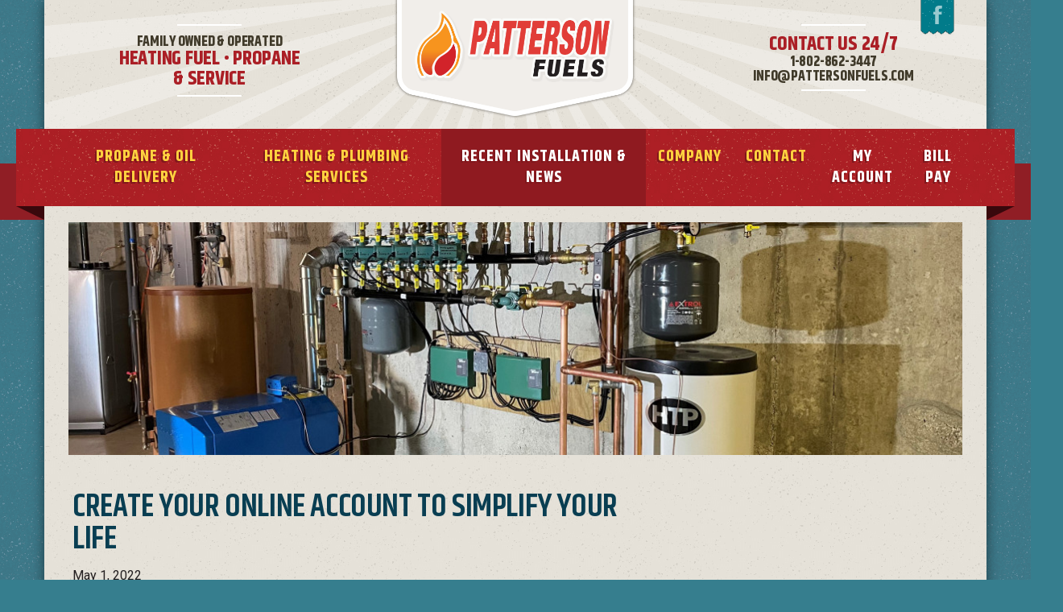

--- FILE ---
content_type: text/html; charset=utf-8
request_url: https://pattersonfuels.com/news-and-resources/create-your-online-account-to-simplify-your-life/
body_size: 3598
content:
<!DOCTYPE html>
<html lang="en">
	<head>
		<base href="https://pattersonfuels.com/"><!--[if lte IE 6]></base><![endif]-->
		<title>Patterson Fuels - Heating Fuel • Propane &amp; Service | Create Your Online Account to Simplify Your Life</title>
		<meta name="generator" content="SilverStripe - https://www.silverstripe.org" />
<meta http-equiv="Content-Type" content="text/html; charset=utf-8" />
		<meta http-equiv="X-UA-Compatible" content="IE=Edge">
		<meta name="viewport" content="width=device-width, initial-scale=1">
		<link rel="apple-touch-icon" sizes="57x57" href="/apple-touch-icon-57x57.png">
		<link rel="apple-touch-icon" sizes="60x60" href="/apple-touch-icon-60x60.png">
		<link rel="apple-touch-icon" sizes="72x72" href="/apple-touch-icon-72x72.png">
		<link rel="apple-touch-icon" sizes="76x76" href="/apple-touch-icon-76x76.png">
		<link rel="apple-touch-icon" sizes="114x114" href="/apple-touch-icon-114x114.png">
		<link rel="apple-touch-icon" sizes="120x120" href="/apple-touch-icon-120x120.png">
		<link rel="apple-touch-icon" sizes="144x144" href="/apple-touch-icon-144x144.png">
		<link rel="apple-touch-icon" sizes="152x152" href="/apple-touch-icon-152x152.png">
		<link rel="apple-touch-icon" sizes="180x180" href="/apple-touch-icon-180x180.png">
		<link rel="icon" type="image/png" href="/favicon-32x32.png" sizes="32x32">
		<link rel="icon" type="image/png" href="/favicon-194x194.png" sizes="194x194">
		<link rel="icon" type="image/png" href="/favicon-96x96.png" sizes="96x96">
		<link rel="icon" type="image/png" href="/android-chrome-192x192.png" sizes="192x192">
		<link rel="icon" type="image/png" href="/favicon-16x16.png" sizes="16x16">
		<link rel="manifest" href="/manifest.json">
		<meta name="msapplication-TileColor" content="#da532c">
		<meta name="msapplication-TileImage" content="/mstile-144x144.png">
		<meta name="theme-color" content="#da532c">
		<script>
  (function(i,s,o,g,r,a,m){i['GoogleAnalyticsObject']=r;i[r]=i[r]||function(){
  (i[r].q=i[r].q||[]).push(arguments)},i[r].l=1*new Date();a=s.createElement(o),
  m=s.getElementsByTagName(o)[0];a.async=1;a.src=g;m.parentNode.insertBefore(a,m)
  })(window,document,'script','//www.google-analytics.com/analytics.js','ga');

  ga('create', 'UA-72977941-1', 'auto');
  ga('send', 'pageview');

</script>
	<link rel="stylesheet" type="text/css" href="https://fonts.googleapis.com/css?family=Khand:700,600|Yesteryear|Roboto:400,400italic,700,700italic" />
<link rel="stylesheet" type="text/css" href="/css/styles.min.css" />
<!--[if lt IE 9]>
    <script type="text/javascript" src="app/javascript/html5shiv.js"></script>
    <script type="text/javascript" src="app/javascript/respond.min.js"></script>
    <![endif]-->
    <script src="https://ajax.googleapis.com/ajax/libs/jquery/1.11.3/jquery.min.js"></script>
<script>if (!window.jQuery) { document.write('<script src="app/javascript/jquery-1.11.3.min.js"><\/script>'); }
</script>
</head>
	<body class="t-SilverStripe\Blog\Model\BlogPost">
		<div class="container">
			<div class="wrapper">
				<a class="sr-only" href="/news-and-resources/create-your-online-account-to-simplify-your-life/#mainnav">Skip to navigation</a>
				<a class="sr-only" href="/news-and-resources/create-your-online-account-to-simplify-your-life/#main-content">Skip to content</a>
				
  
    
  

<header>
	<div class="header-top clearfix">
		<div class="logo">
			<a href="https://pattersonfuels.com/" class="navbar-brand">
				<img src="/images/logo.png" alt="Patterson Fuels">
			</a>
		</div>
		
		
		<div class="facebook">
			<a href="https://www.facebook.com/pattersonfuels/" target="_blank"><img class="img-responsive" src="/images/facebook.png" alt="Follow Patterson Fuels on Facebook"></a>
		</div>
		
		
		<div class="subhead subhead-left">
			<h5>Family Owned &amp; Operated</h5>
			<h4>Heating Fuel • Propane &amp; Service</h4>
		</div>
		
		
		<div class="subhead subhead-right">
			<h4>Contact Us 24/7</h4>
			<h5><a href="tel:1-802-862-3447">1-802-862-3447</a><br><a href="/cdn-cgi/l/email-protection#41282f272e01312035352433322e2f2734242d326f222e2c"><span class="__cf_email__" data-cfemail="7e171018113e0e1f0a0a1b0c0d1110180b1b120d501d1113">[email&#160;protected]</span></a></h5>
		</div>
		
		
		<div class="navbar-default">
			<button type="button" class="navbar-toggle collapsed" data-toggle="collapse" data-target="#mainnav">
				<span class="sr-only">Toggle Navigation</span>
				<span class="icon-bar"></span>
				<span class="icon-bar"></span>
				<span class="icon-bar"></span>
			</button>
		</div>
	</div>
	<nav class="navbar navbar-default navbar-static-top" role="navigation">
		<div class="collapse navbar-collapse" id="mainnav">
			<ul class="nav navbar-nav">
				
				<li class="">
					<a href="/propane-and-heating-oil/">Propane &amp; Oil Delivery</a>
				</li>
				
				<li class="">
					<a href="/heating-services/">Heating &amp; Plumbing Services</a>
				</li>
				
				<li class="active">
					<a href="/news-and-resources/">RECENT INSTALLATION &amp; NEWS</a>
				</li>
				
				<li class="">
					<a href="/our-company/">Company</a>
				</li>
				
				<li class="">
					<a href="/contact-us/">Contact</a>
				</li>
				
				
				
				<li class="account-nav ">
					<a href="/home/my-account/">My Account</a>
				</li>
				
				<li class="account-nav ">
					<a href="/home/bill-pay/">Bill Pay</a>
				</li>
				
				
			</ul>
		</div>
	</nav>
</header>
				<div class="main">
	<div class="banner">
  
      <img src="/assets/buderus-radiant-after__FillWzExMTQsMjkwXQ.jpg" alt="buderus radiant after" />

  
</div>

	<div class="main-content">
		<div class="content">
			<h1>Create Your Online Account to Simplify Your Life</h1>
			<p class="blog-post-meta">
	May 1, 2022
	
</p>
			
				<p class="post-image"><img src="/assets/Uploads/online-account__ScaleWidthWzc5NV0.jpg" alt="online account" />
</p>
			
			<p><span>There is no denying that life has been a little busier than normal these past couple of months. With a large portion of working employees transitioning to working from home and now moving back to the office, life is a little hectic. Small tasks like delivery requests, service requests, and bill payments can easily slip through the cracks. Patterson Fuels is committed to making life easy. Our online customer accounts are accessible 24/7 anywhere in the world(with internet service of course).&nbsp;</span></p><p>&nbsp;</p><p><span>With our convenient and easy online customer account you can:&nbsp;</span></p><ul><li aria-level="1"><span>Check your current price per gallon for both oil and propane</span></li>
<li aria-level="1"><span>Check your current account balance&nbsp;</span></li>
<li aria-level="1"><span>View your past delivery history for both this year and last year</span></li>
<li aria-level="1"><span>Pay your bill online&nbsp;</span></li>
<li aria-level="1"><span>Request a delivery</span></li>
<li aria-level="1"><span>Request a service call&nbsp;&nbsp;</span></li>
</ul><p>&nbsp;</p><p><span>Don’t have your online account set up with us yet? Follow&nbsp;</span><a href="https://pattersonfuels.com/home/my-account/signup"><span>this link</span></a><span>&nbsp;to set up your free online account. Please note you will need to be an active Patterson Fuels customer and have your account number handy. Do you still need help? Our office is open Monday-Friday 8:00 am to 3:00 pm and we can be reached at 802-434-2616.</span></p><p>&nbsp;</p><p>&nbsp;</p>
		</div>
		<div class="sidebar">
			
				
	<div class="blog-sidebar">
		

	</div>


			
		</div>
	</div>
</div>
				<footer id="footer">
	<div class="main-footer">
		<div class="row">
			<div class="footer-image">
				<img class="img-responsive" src="/images/footer-truck.png" alt="Patterson Fuels Truck">
			</div>
			<div class="footer-contact">
				<h4>Contact Us</h4>
				
					<div>
						
							<p>IN PERSON:<br>166 River Road<br>Richmond, VT 05477<br><a target="_blank" href="https://maps.google.com/?q=Patterson+Fuels+166+River+Road+Richmond,+VT+05477">Map</a></p>
						
						
							<p>BY MAIL:<br>PO Box 253<br>Richmond, VT 05477</p>
						
					</div>
					
						<p><a href="tel:1-802-862-3447">1-802-862-3447</a><br><a href="/cdn-cgi/l/email-protection#84edeae2ebc4f4e5f0f0e1f6f7ebeae2f1e1e8f7aae7ebe9"><span class="__cf_email__" data-cfemail="e980878f86a999889d9d8c9b9a86878f9c8c859ac78a8684">[email&#160;protected]</span></a></p>
					
				
				<p><a href="/privacy-policy/">Privacy Policy</a></p>
			</div>
			
			<div class="footer-memberships">
				<h4>Memberships &amp; Affiliations</h4>
				<p class="memberships">
					<a href="http://www.nefi.com/" target="_blank"><img src="/images/nefi-logo.png" width="110" alt="New England Fuel Institute"></a>
					<a href="https://www.npga.org/" target="_blank"><img src="/images/npga-logo.png" width="110" alt="National Propane Gas Association"></a>
					<a href="http://www.pgane.org/" target="_blank"><img src="/images/pgane-logo.png" width="110" alt="Propane Gas Association of New England"></a>
					<a href="http://www.vermontfuel.com/" target="_blank"><img src="/images/vfda-logo.png" width="110" alt="Vermont Fuel Dealers Association"></a>
				</p>
			</div>
		</div>
	</div>
	<div class="sub-footer">
		<span class="copyright">&copy;2026 Patterson Fuels</span>&nbsp;&nbsp; <span class="credit"><a target="_blank" href="https://bluehouse.group/">Website design &amp; development by Bluehouse Group</a></span>
	</div>
</footer>
			</div>
		</div>
	<script data-cfasync="false" src="/cdn-cgi/scripts/5c5dd728/cloudflare-static/email-decode.min.js"></script><script type="application/javascript" src="/javascript/bootstrap.js"></script>
<script type="application/javascript" src="/javascript/main.js"></script>
<script type="application/javascript" src="/javascript/owlcarousel/owl.carousel.min.js"></script>
<script type="application/javascript">//<![CDATA[
$(function() {
    $('.testimonial-inner').owlCarousel({
        items: 1,
        loop: true,
        nav: false,
        dots: true,
        autoplay: true,
        autoplayTimeout: 7000,
        autoplayHoverPause: true,
        autoHeight: true
    });
});
//]]></script>
<script defer src="https://static.cloudflareinsights.com/beacon.min.js/vcd15cbe7772f49c399c6a5babf22c1241717689176015" integrity="sha512-ZpsOmlRQV6y907TI0dKBHq9Md29nnaEIPlkf84rnaERnq6zvWvPUqr2ft8M1aS28oN72PdrCzSjY4U6VaAw1EQ==" data-cf-beacon='{"version":"2024.11.0","token":"d9335270921246f0afcfba3a30d18cda","r":1,"server_timing":{"name":{"cfCacheStatus":true,"cfEdge":true,"cfExtPri":true,"cfL4":true,"cfOrigin":true,"cfSpeedBrain":true},"location_startswith":null}}' crossorigin="anonymous"></script>
</body>
</html>

--- FILE ---
content_type: text/css
request_url: https://pattersonfuels.com/css/styles.min.css
body_size: 25856
content:
/*! normalize.css v3.0.3 | MIT License | github.com/necolas/normalize.css */html{font-family:sans-serif;-ms-text-size-adjust:100%;-webkit-text-size-adjust:100%}body{margin:0}article,aside,details,figcaption,figure,footer,header,hgroup,main,menu,nav,section,summary{display:block}audio,canvas,progress,video{display:inline-block;vertical-align:baseline}audio:not([controls]){display:none;height:0}[hidden],template{display:none}a{background-color:transparent}a:active,a:hover{outline:0}abbr[title]{border-bottom:1px dotted}b,strong{font-weight:700}dfn{font-style:italic}h1{font-size:2em;margin:.67em 0}mark{background:#ff0;color:#000}small{font-size:80%}sub,sup{font-size:75%;line-height:0;position:relative;vertical-align:baseline}sup{top:-.5em}sub{bottom:-.25em}img{border:0}svg:not(:root){overflow:hidden}figure{margin:1em 40px}hr{-webkit-box-sizing:content-box;box-sizing:content-box;height:0}pre{overflow:auto}code,kbd,pre,samp{font-family:monospace,monospace;font-size:1em}button,input,optgroup,select,textarea{color:inherit;font:inherit;margin:0}button{overflow:visible}button,select{text-transform:none}button,html input[type=button],input[type=reset],input[type=submit]{-webkit-appearance:button;cursor:pointer}button[disabled],html input[disabled]{cursor:default}button::-moz-focus-inner,input::-moz-focus-inner{border:0;padding:0}input{line-height:normal}input[type=checkbox],input[type=radio]{-webkit-box-sizing:border-box;box-sizing:border-box;padding:0}input[type=number]::-webkit-inner-spin-button,input[type=number]::-webkit-outer-spin-button{height:auto}input[type=search]{-webkit-appearance:textfield;-webkit-box-sizing:content-box;box-sizing:content-box}input[type=search]::-webkit-search-cancel-button,input[type=search]::-webkit-search-decoration{-webkit-appearance:none}fieldset{border:1px solid silver;margin:0 2px;padding:.35em .625em .75em}textarea{overflow:auto}optgroup{font-weight:700}table{border-collapse:collapse;border-spacing:0}td,th{padding:0}
/*! Source: https://github.com/h5bp/html5-boilerplate/blob/master/src/css/main.css */@media print{*,:after,:before{background:transparent!important;color:#000!important;-webkit-box-shadow:none!important;box-shadow:none!important;text-shadow:none!important}a,a:visited{text-decoration:underline}a[href]:after{content:" (" attr(href) ")"}abbr[title]:after{content:" (" attr(title) ")"}a[href^="#"]:after,a[href^="javascript:"]:after{content:""}blockquote,pre{border:1px solid #999;page-break-inside:avoid}thead{display:table-header-group}img,tr{page-break-inside:avoid}img{max-width:100%!important}h2,h3,p{orphans:3;widows:3}h2,h3{page-break-after:avoid}.navbar{display:none}.btn>.caret,.dropup>.btn>.caret{border-top-color:#000!important}.label{border:1px solid #000}.table{border-collapse:collapse!important}.table td,.table th{background-color:#fff!important}.table-bordered td,.table-bordered th{border:1px solid #ddd!important}}
/*!
 *  Font Awesome 4.4.0 by @davegandy - http://fontawesome.io - @fontawesome
 *  License - http://fontawesome.io/license (Font: SIL OFL 1.1, CSS: MIT License)
 */@font-face{font-family:FontAwesome;src:url(../fonts/fontawesome-webfont.eot?v=4.4.0);src:url(../fonts/fontawesome-webfont.eot?#iefix&v=4.4.0) format("embedded-opentype"),url(../fonts/fontawesome-webfont.woff2?v=4.4.0) format("woff2"),url(../fonts/fontawesome-webfont.woff?v=4.4.0) format("woff"),url(../fonts/fontawesome-webfont.ttf?v=4.4.0) format("truetype"),url(../fonts/fontawesome-webfont.svg?v=4.4.0#fontawesomeregular) format("svg");font-weight:400;font-style:normal}.fa{display:inline-block;font:normal normal normal 14px/1 FontAwesome;font-size:inherit;text-rendering:auto;-webkit-font-smoothing:antialiased;-moz-osx-font-smoothing:grayscale}.fa-lg{font-size:1.33333333em;line-height:.75em;vertical-align:-15%}.fa-2x{font-size:2em}.fa-3x{font-size:3em}.fa-4x{font-size:4em}.fa-5x{font-size:5em}.fa-fw{width:1.28571429em;text-align:center}.fa-ul{padding-left:0;margin-left:2.14285714em;list-style-type:none}.fa-ul>li{position:relative}.fa-li{position:absolute;left:-2.14285714em;width:2.14285714em;top:.14285714em;text-align:center}.fa-li.fa-lg{left:-1.85714286em}.fa-border{padding:.2em .25em .15em;border:.08em solid #eee;border-radius:.1em}.fa-pull-left{float:left}.fa-pull-right{float:right}.fa.fa-pull-left{margin-right:.3em}.fa.fa-pull-right{margin-left:.3em}.pull-right{float:right}.pull-left{float:left}.fa.pull-left{margin-right:.3em}.fa.pull-right{margin-left:.3em}.fa-spin{-webkit-animation:fa-spin 2s linear infinite;animation:fa-spin 2s linear infinite}.fa-pulse{-webkit-animation:fa-spin 1s steps(8) infinite;animation:fa-spin 1s steps(8) infinite}@-webkit-keyframes fa-spin{0%{-webkit-transform:rotate(0deg);transform:rotate(0deg)}to{-webkit-transform:rotate(359deg);transform:rotate(359deg)}}@keyframes fa-spin{0%{-webkit-transform:rotate(0deg);transform:rotate(0deg)}to{-webkit-transform:rotate(359deg);transform:rotate(359deg)}}.fa-rotate-90{filter:progid:DXImageTransform.Microsoft.BasicImage(rotation=1);-webkit-transform:rotate(90deg);transform:rotate(90deg)}.fa-rotate-180{filter:progid:DXImageTransform.Microsoft.BasicImage(rotation=2);-webkit-transform:rotate(180deg);transform:rotate(180deg)}.fa-rotate-270{filter:progid:DXImageTransform.Microsoft.BasicImage(rotation=3);-webkit-transform:rotate(270deg);transform:rotate(270deg)}.fa-flip-horizontal{filter:progid:DXImageTransform.Microsoft.BasicImage(rotation=0,mirror=1);-webkit-transform:scaleX(-1);transform:scaleX(-1)}.fa-flip-vertical{filter:progid:DXImageTransform.Microsoft.BasicImage(rotation=2,mirror=1);-webkit-transform:scaleY(-1);transform:scaleY(-1)}:root .fa-flip-horizontal,:root .fa-flip-vertical,:root .fa-rotate-90,:root .fa-rotate-180,:root .fa-rotate-270{-webkit-filter:none;filter:none}.fa-stack{position:relative;display:inline-block;width:2em;height:2em;line-height:2em;vertical-align:middle}.fa-stack-1x,.fa-stack-2x{position:absolute;left:0;width:100%;text-align:center}.fa-stack-1x{line-height:inherit}.fa-stack-2x{font-size:2em}.fa-inverse{color:#fff}.fa-glass:before{content:"\f000"}.fa-music:before{content:"\f001"}.fa-search:before{content:"\f002"}.fa-envelope-o:before{content:"\f003"}.fa-heart:before{content:"\f004"}.fa-star:before{content:"\f005"}.fa-star-o:before{content:"\f006"}.fa-user:before{content:"\f007"}.fa-film:before{content:"\f008"}.fa-th-large:before{content:"\f009"}.fa-th:before{content:"\f00a"}.fa-th-list:before{content:"\f00b"}.fa-check:before{content:"\f00c"}.fa-close:before,.fa-remove:before,.fa-times:before{content:"\f00d"}.fa-search-plus:before{content:"\f00e"}.fa-search-minus:before{content:"\f010"}.fa-power-off:before{content:"\f011"}.fa-signal:before{content:"\f012"}.fa-cog:before,.fa-gear:before{content:"\f013"}.fa-trash-o:before{content:"\f014"}.fa-home:before{content:"\f015"}.fa-file-o:before{content:"\f016"}.fa-clock-o:before{content:"\f017"}.fa-road:before{content:"\f018"}.fa-download:before{content:"\f019"}.fa-arrow-circle-o-down:before{content:"\f01a"}.fa-arrow-circle-o-up:before{content:"\f01b"}.fa-inbox:before{content:"\f01c"}.fa-play-circle-o:before{content:"\f01d"}.fa-repeat:before,.fa-rotate-right:before{content:"\f01e"}.fa-refresh:before{content:"\f021"}.fa-list-alt:before{content:"\f022"}.fa-lock:before{content:"\f023"}.fa-flag:before{content:"\f024"}.fa-headphones:before{content:"\f025"}.fa-volume-off:before{content:"\f026"}.fa-volume-down:before{content:"\f027"}.fa-volume-up:before{content:"\f028"}.fa-qrcode:before{content:"\f029"}.fa-barcode:before{content:"\f02a"}.fa-tag:before{content:"\f02b"}.fa-tags:before{content:"\f02c"}.fa-book:before{content:"\f02d"}.fa-bookmark:before{content:"\f02e"}.fa-print:before{content:"\f02f"}.fa-camera:before{content:"\f030"}.fa-font:before{content:"\f031"}.fa-bold:before{content:"\f032"}.fa-italic:before{content:"\f033"}.fa-text-height:before{content:"\f034"}.fa-text-width:before{content:"\f035"}.fa-align-left:before{content:"\f036"}.fa-align-center:before{content:"\f037"}.fa-align-right:before{content:"\f038"}.fa-align-justify:before{content:"\f039"}.fa-list:before{content:"\f03a"}.fa-dedent:before,.fa-outdent:before{content:"\f03b"}.fa-indent:before{content:"\f03c"}.fa-video-camera:before{content:"\f03d"}.fa-image:before,.fa-photo:before,.fa-picture-o:before{content:"\f03e"}.fa-pencil:before{content:"\f040"}.fa-map-marker:before{content:"\f041"}.fa-adjust:before{content:"\f042"}.fa-tint:before{content:"\f043"}.fa-edit:before,.fa-pencil-square-o:before{content:"\f044"}.fa-share-square-o:before{content:"\f045"}.fa-check-square-o:before{content:"\f046"}.fa-arrows:before{content:"\f047"}.fa-step-backward:before{content:"\f048"}.fa-fast-backward:before{content:"\f049"}.fa-backward:before{content:"\f04a"}.fa-play:before{content:"\f04b"}.fa-pause:before{content:"\f04c"}.fa-stop:before{content:"\f04d"}.fa-forward:before{content:"\f04e"}.fa-fast-forward:before{content:"\f050"}.fa-step-forward:before{content:"\f051"}.fa-eject:before{content:"\f052"}.fa-chevron-left:before{content:"\f053"}.fa-chevron-right:before{content:"\f054"}.fa-plus-circle:before{content:"\f055"}.fa-minus-circle:before{content:"\f056"}.fa-times-circle:before{content:"\f057"}.fa-check-circle:before{content:"\f058"}.fa-question-circle:before{content:"\f059"}.fa-info-circle:before{content:"\f05a"}.fa-crosshairs:before{content:"\f05b"}.fa-times-circle-o:before{content:"\f05c"}.fa-check-circle-o:before{content:"\f05d"}.fa-ban:before{content:"\f05e"}.fa-arrow-left:before{content:"\f060"}.fa-arrow-right:before{content:"\f061"}.fa-arrow-up:before{content:"\f062"}.fa-arrow-down:before{content:"\f063"}.fa-mail-forward:before,.fa-share:before{content:"\f064"}.fa-expand:before{content:"\f065"}.fa-compress:before{content:"\f066"}.fa-plus:before{content:"\f067"}.fa-minus:before{content:"\f068"}.fa-asterisk:before{content:"\f069"}.fa-exclamation-circle:before{content:"\f06a"}.fa-gift:before{content:"\f06b"}.fa-leaf:before{content:"\f06c"}.fa-fire:before{content:"\f06d"}.fa-eye:before{content:"\f06e"}.fa-eye-slash:before{content:"\f070"}.fa-exclamation-triangle:before,.fa-warning:before{content:"\f071"}.fa-plane:before{content:"\f072"}.fa-calendar:before{content:"\f073"}.fa-random:before{content:"\f074"}.fa-comment:before{content:"\f075"}.fa-magnet:before{content:"\f076"}.fa-chevron-up:before{content:"\f077"}.fa-chevron-down:before{content:"\f078"}.fa-retweet:before{content:"\f079"}.fa-shopping-cart:before{content:"\f07a"}.fa-folder:before{content:"\f07b"}.fa-folder-open:before{content:"\f07c"}.fa-arrows-v:before{content:"\f07d"}.fa-arrows-h:before{content:"\f07e"}.fa-bar-chart-o:before,.fa-bar-chart:before{content:"\f080"}.fa-twitter-square:before{content:"\f081"}.fa-facebook-square:before{content:"\f082"}.fa-camera-retro:before{content:"\f083"}.fa-key:before{content:"\f084"}.fa-cogs:before,.fa-gears:before{content:"\f085"}.fa-comments:before{content:"\f086"}.fa-thumbs-o-up:before{content:"\f087"}.fa-thumbs-o-down:before{content:"\f088"}.fa-star-half:before{content:"\f089"}.fa-heart-o:before{content:"\f08a"}.fa-sign-out:before{content:"\f08b"}.fa-linkedin-square:before{content:"\f08c"}.fa-thumb-tack:before{content:"\f08d"}.fa-external-link:before{content:"\f08e"}.fa-sign-in:before{content:"\f090"}.fa-trophy:before{content:"\f091"}.fa-github-square:before{content:"\f092"}.fa-upload:before{content:"\f093"}.fa-lemon-o:before{content:"\f094"}.fa-phone:before{content:"\f095"}.fa-square-o:before{content:"\f096"}.fa-bookmark-o:before{content:"\f097"}.fa-phone-square:before{content:"\f098"}.fa-twitter:before{content:"\f099"}.fa-facebook-f:before,.fa-facebook:before{content:"\f09a"}.fa-github:before{content:"\f09b"}.fa-unlock:before{content:"\f09c"}.fa-credit-card:before{content:"\f09d"}.fa-feed:before,.fa-rss:before{content:"\f09e"}.fa-hdd-o:before{content:"\f0a0"}.fa-bullhorn:before{content:"\f0a1"}.fa-bell:before{content:"\f0f3"}.fa-certificate:before{content:"\f0a3"}.fa-hand-o-right:before{content:"\f0a4"}.fa-hand-o-left:before{content:"\f0a5"}.fa-hand-o-up:before{content:"\f0a6"}.fa-hand-o-down:before{content:"\f0a7"}.fa-arrow-circle-left:before{content:"\f0a8"}.fa-arrow-circle-right:before{content:"\f0a9"}.fa-arrow-circle-up:before{content:"\f0aa"}.fa-arrow-circle-down:before{content:"\f0ab"}.fa-globe:before{content:"\f0ac"}.fa-wrench:before{content:"\f0ad"}.fa-tasks:before{content:"\f0ae"}.fa-filter:before{content:"\f0b0"}.fa-briefcase:before{content:"\f0b1"}.fa-arrows-alt:before{content:"\f0b2"}.fa-group:before,.fa-users:before{content:"\f0c0"}.fa-chain:before,.fa-link:before{content:"\f0c1"}.fa-cloud:before{content:"\f0c2"}.fa-flask:before{content:"\f0c3"}.fa-cut:before,.fa-scissors:before{content:"\f0c4"}.fa-copy:before,.fa-files-o:before{content:"\f0c5"}.fa-paperclip:before{content:"\f0c6"}.fa-floppy-o:before,.fa-save:before{content:"\f0c7"}.fa-square:before{content:"\f0c8"}.fa-bars:before,.fa-navicon:before,.fa-reorder:before{content:"\f0c9"}.fa-list-ul:before{content:"\f0ca"}.fa-list-ol:before{content:"\f0cb"}.fa-strikethrough:before{content:"\f0cc"}.fa-underline:before{content:"\f0cd"}.fa-table:before{content:"\f0ce"}.fa-magic:before{content:"\f0d0"}.fa-truck:before{content:"\f0d1"}.fa-pinterest:before{content:"\f0d2"}.fa-pinterest-square:before{content:"\f0d3"}.fa-google-plus-square:before{content:"\f0d4"}.fa-google-plus:before{content:"\f0d5"}.fa-money:before{content:"\f0d6"}.fa-caret-down:before{content:"\f0d7"}.fa-caret-up:before{content:"\f0d8"}.fa-caret-left:before{content:"\f0d9"}.fa-caret-right:before{content:"\f0da"}.fa-columns:before{content:"\f0db"}.fa-sort:before,.fa-unsorted:before{content:"\f0dc"}.fa-sort-desc:before,.fa-sort-down:before{content:"\f0dd"}.fa-sort-asc:before,.fa-sort-up:before{content:"\f0de"}.fa-envelope:before{content:"\f0e0"}.fa-linkedin:before{content:"\f0e1"}.fa-rotate-left:before,.fa-undo:before{content:"\f0e2"}.fa-gavel:before,.fa-legal:before{content:"\f0e3"}.fa-dashboard:before,.fa-tachometer:before{content:"\f0e4"}.fa-comment-o:before{content:"\f0e5"}.fa-comments-o:before{content:"\f0e6"}.fa-bolt:before,.fa-flash:before{content:"\f0e7"}.fa-sitemap:before{content:"\f0e8"}.fa-umbrella:before{content:"\f0e9"}.fa-clipboard:before,.fa-paste:before{content:"\f0ea"}.fa-lightbulb-o:before{content:"\f0eb"}.fa-exchange:before{content:"\f0ec"}.fa-cloud-download:before{content:"\f0ed"}.fa-cloud-upload:before{content:"\f0ee"}.fa-user-md:before{content:"\f0f0"}.fa-stethoscope:before{content:"\f0f1"}.fa-suitcase:before{content:"\f0f2"}.fa-bell-o:before{content:"\f0a2"}.fa-coffee:before{content:"\f0f4"}.fa-cutlery:before{content:"\f0f5"}.fa-file-text-o:before{content:"\f0f6"}.fa-building-o:before{content:"\f0f7"}.fa-hospital-o:before{content:"\f0f8"}.fa-ambulance:before{content:"\f0f9"}.fa-medkit:before{content:"\f0fa"}.fa-fighter-jet:before{content:"\f0fb"}.fa-beer:before{content:"\f0fc"}.fa-h-square:before{content:"\f0fd"}.fa-plus-square:before{content:"\f0fe"}.fa-angle-double-left:before{content:"\f100"}.fa-angle-double-right:before{content:"\f101"}.fa-angle-double-up:before{content:"\f102"}.fa-angle-double-down:before{content:"\f103"}.fa-angle-left:before{content:"\f104"}.fa-angle-right:before{content:"\f105"}.fa-angle-up:before{content:"\f106"}.fa-angle-down:before{content:"\f107"}.fa-desktop:before{content:"\f108"}.fa-laptop:before{content:"\f109"}.fa-tablet:before{content:"\f10a"}.fa-mobile-phone:before,.fa-mobile:before{content:"\f10b"}.fa-circle-o:before{content:"\f10c"}.fa-quote-left:before{content:"\f10d"}.fa-quote-right:before{content:"\f10e"}.fa-spinner:before{content:"\f110"}.fa-circle:before{content:"\f111"}.fa-mail-reply:before,.fa-reply:before{content:"\f112"}.fa-github-alt:before{content:"\f113"}.fa-folder-o:before{content:"\f114"}.fa-folder-open-o:before{content:"\f115"}.fa-smile-o:before{content:"\f118"}.fa-frown-o:before{content:"\f119"}.fa-meh-o:before{content:"\f11a"}.fa-gamepad:before{content:"\f11b"}.fa-keyboard-o:before{content:"\f11c"}.fa-flag-o:before{content:"\f11d"}.fa-flag-checkered:before{content:"\f11e"}.fa-terminal:before{content:"\f120"}.fa-code:before{content:"\f121"}.fa-mail-reply-all:before,.fa-reply-all:before{content:"\f122"}.fa-star-half-empty:before,.fa-star-half-full:before,.fa-star-half-o:before{content:"\f123"}.fa-location-arrow:before{content:"\f124"}.fa-crop:before{content:"\f125"}.fa-code-fork:before{content:"\f126"}.fa-chain-broken:before,.fa-unlink:before{content:"\f127"}.fa-question:before{content:"\f128"}.fa-info:before{content:"\f129"}.fa-exclamation:before{content:"\f12a"}.fa-superscript:before{content:"\f12b"}.fa-subscript:before{content:"\f12c"}.fa-eraser:before{content:"\f12d"}.fa-puzzle-piece:before{content:"\f12e"}.fa-microphone:before{content:"\f130"}.fa-microphone-slash:before{content:"\f131"}.fa-shield:before{content:"\f132"}.fa-calendar-o:before{content:"\f133"}.fa-fire-extinguisher:before{content:"\f134"}.fa-rocket:before{content:"\f135"}.fa-maxcdn:before{content:"\f136"}.fa-chevron-circle-left:before{content:"\f137"}.fa-chevron-circle-right:before{content:"\f138"}.fa-chevron-circle-up:before{content:"\f139"}.fa-chevron-circle-down:before{content:"\f13a"}.fa-html5:before{content:"\f13b"}.fa-css3:before{content:"\f13c"}.fa-anchor:before{content:"\f13d"}.fa-unlock-alt:before{content:"\f13e"}.fa-bullseye:before{content:"\f140"}.fa-ellipsis-h:before{content:"\f141"}.fa-ellipsis-v:before{content:"\f142"}.fa-rss-square:before{content:"\f143"}.fa-play-circle:before{content:"\f144"}.fa-ticket:before{content:"\f145"}.fa-minus-square:before{content:"\f146"}.fa-minus-square-o:before{content:"\f147"}.fa-level-up:before{content:"\f148"}.fa-level-down:before{content:"\f149"}.fa-check-square:before{content:"\f14a"}.fa-pencil-square:before{content:"\f14b"}.fa-external-link-square:before{content:"\f14c"}.fa-share-square:before{content:"\f14d"}.fa-compass:before{content:"\f14e"}.fa-caret-square-o-down:before,.fa-toggle-down:before{content:"\f150"}.fa-caret-square-o-up:before,.fa-toggle-up:before{content:"\f151"}.fa-caret-square-o-right:before,.fa-toggle-right:before{content:"\f152"}.fa-eur:before,.fa-euro:before{content:"\f153"}.fa-gbp:before{content:"\f154"}.fa-dollar:before,.fa-usd:before{content:"\f155"}.fa-inr:before,.fa-rupee:before{content:"\f156"}.fa-cny:before,.fa-jpy:before,.fa-rmb:before,.fa-yen:before{content:"\f157"}.fa-rouble:before,.fa-rub:before,.fa-ruble:before{content:"\f158"}.fa-krw:before,.fa-won:before{content:"\f159"}.fa-bitcoin:before,.fa-btc:before{content:"\f15a"}.fa-file:before{content:"\f15b"}.fa-file-text:before{content:"\f15c"}.fa-sort-alpha-asc:before{content:"\f15d"}.fa-sort-alpha-desc:before{content:"\f15e"}.fa-sort-amount-asc:before{content:"\f160"}.fa-sort-amount-desc:before{content:"\f161"}.fa-sort-numeric-asc:before{content:"\f162"}.fa-sort-numeric-desc:before{content:"\f163"}.fa-thumbs-up:before{content:"\f164"}.fa-thumbs-down:before{content:"\f165"}.fa-youtube-square:before{content:"\f166"}.fa-youtube:before{content:"\f167"}.fa-xing:before{content:"\f168"}.fa-xing-square:before{content:"\f169"}.fa-youtube-play:before{content:"\f16a"}.fa-dropbox:before{content:"\f16b"}.fa-stack-overflow:before{content:"\f16c"}.fa-instagram:before{content:"\f16d"}.fa-flickr:before{content:"\f16e"}.fa-adn:before{content:"\f170"}.fa-bitbucket:before{content:"\f171"}.fa-bitbucket-square:before{content:"\f172"}.fa-tumblr:before{content:"\f173"}.fa-tumblr-square:before{content:"\f174"}.fa-long-arrow-down:before{content:"\f175"}.fa-long-arrow-up:before{content:"\f176"}.fa-long-arrow-left:before{content:"\f177"}.fa-long-arrow-right:before{content:"\f178"}.fa-apple:before{content:"\f179"}.fa-windows:before{content:"\f17a"}.fa-android:before{content:"\f17b"}.fa-linux:before{content:"\f17c"}.fa-dribbble:before{content:"\f17d"}.fa-skype:before{content:"\f17e"}.fa-foursquare:before{content:"\f180"}.fa-trello:before{content:"\f181"}.fa-female:before{content:"\f182"}.fa-male:before{content:"\f183"}.fa-gittip:before,.fa-gratipay:before{content:"\f184"}.fa-sun-o:before{content:"\f185"}.fa-moon-o:before{content:"\f186"}.fa-archive:before{content:"\f187"}.fa-bug:before{content:"\f188"}.fa-vk:before{content:"\f189"}.fa-weibo:before{content:"\f18a"}.fa-renren:before{content:"\f18b"}.fa-pagelines:before{content:"\f18c"}.fa-stack-exchange:before{content:"\f18d"}.fa-arrow-circle-o-right:before{content:"\f18e"}.fa-arrow-circle-o-left:before{content:"\f190"}.fa-caret-square-o-left:before,.fa-toggle-left:before{content:"\f191"}.fa-dot-circle-o:before{content:"\f192"}.fa-wheelchair:before{content:"\f193"}.fa-vimeo-square:before{content:"\f194"}.fa-try:before,.fa-turkish-lira:before{content:"\f195"}.fa-plus-square-o:before{content:"\f196"}.fa-space-shuttle:before{content:"\f197"}.fa-slack:before{content:"\f198"}.fa-envelope-square:before{content:"\f199"}.fa-wordpress:before{content:"\f19a"}.fa-openid:before{content:"\f19b"}.fa-bank:before,.fa-institution:before,.fa-university:before{content:"\f19c"}.fa-graduation-cap:before,.fa-mortar-board:before{content:"\f19d"}.fa-yahoo:before{content:"\f19e"}.fa-google:before{content:"\f1a0"}.fa-reddit:before{content:"\f1a1"}.fa-reddit-square:before{content:"\f1a2"}.fa-stumbleupon-circle:before{content:"\f1a3"}.fa-stumbleupon:before{content:"\f1a4"}.fa-delicious:before{content:"\f1a5"}.fa-digg:before{content:"\f1a6"}.fa-pied-piper:before{content:"\f1a7"}.fa-pied-piper-alt:before{content:"\f1a8"}.fa-drupal:before{content:"\f1a9"}.fa-joomla:before{content:"\f1aa"}.fa-language:before{content:"\f1ab"}.fa-fax:before{content:"\f1ac"}.fa-building:before{content:"\f1ad"}.fa-child:before{content:"\f1ae"}.fa-paw:before{content:"\f1b0"}.fa-spoon:before{content:"\f1b1"}.fa-cube:before{content:"\f1b2"}.fa-cubes:before{content:"\f1b3"}.fa-behance:before{content:"\f1b4"}.fa-behance-square:before{content:"\f1b5"}.fa-steam:before{content:"\f1b6"}.fa-steam-square:before{content:"\f1b7"}.fa-recycle:before{content:"\f1b8"}.fa-automobile:before,.fa-car:before{content:"\f1b9"}.fa-cab:before,.fa-taxi:before{content:"\f1ba"}.fa-tree:before{content:"\f1bb"}.fa-spotify:before{content:"\f1bc"}.fa-deviantart:before{content:"\f1bd"}.fa-soundcloud:before{content:"\f1be"}.fa-database:before{content:"\f1c0"}.fa-file-pdf-o:before{content:"\f1c1"}.fa-file-word-o:before{content:"\f1c2"}.fa-file-excel-o:before{content:"\f1c3"}.fa-file-powerpoint-o:before{content:"\f1c4"}.fa-file-image-o:before,.fa-file-photo-o:before,.fa-file-picture-o:before{content:"\f1c5"}.fa-file-archive-o:before,.fa-file-zip-o:before{content:"\f1c6"}.fa-file-audio-o:before,.fa-file-sound-o:before{content:"\f1c7"}.fa-file-movie-o:before,.fa-file-video-o:before{content:"\f1c8"}.fa-file-code-o:before{content:"\f1c9"}.fa-vine:before{content:"\f1ca"}.fa-codepen:before{content:"\f1cb"}.fa-jsfiddle:before{content:"\f1cc"}.fa-life-bouy:before,.fa-life-buoy:before,.fa-life-ring:before,.fa-life-saver:before,.fa-support:before{content:"\f1cd"}.fa-circle-o-notch:before{content:"\f1ce"}.fa-ra:before,.fa-rebel:before{content:"\f1d0"}.fa-empire:before,.fa-ge:before{content:"\f1d1"}.fa-git-square:before{content:"\f1d2"}.fa-git:before{content:"\f1d3"}.fa-hacker-news:before,.fa-y-combinator-square:before,.fa-yc-square:before{content:"\f1d4"}.fa-tencent-weibo:before{content:"\f1d5"}.fa-qq:before{content:"\f1d6"}.fa-wechat:before,.fa-weixin:before{content:"\f1d7"}.fa-paper-plane:before,.fa-send:before{content:"\f1d8"}.fa-paper-plane-o:before,.fa-send-o:before{content:"\f1d9"}.fa-history:before{content:"\f1da"}.fa-circle-thin:before{content:"\f1db"}.fa-header:before{content:"\f1dc"}.fa-paragraph:before{content:"\f1dd"}.fa-sliders:before{content:"\f1de"}.fa-share-alt:before{content:"\f1e0"}.fa-share-alt-square:before{content:"\f1e1"}.fa-bomb:before{content:"\f1e2"}.fa-futbol-o:before,.fa-soccer-ball-o:before{content:"\f1e3"}.fa-tty:before{content:"\f1e4"}.fa-binoculars:before{content:"\f1e5"}.fa-plug:before{content:"\f1e6"}.fa-slideshare:before{content:"\f1e7"}.fa-twitch:before{content:"\f1e8"}.fa-yelp:before{content:"\f1e9"}.fa-newspaper-o:before{content:"\f1ea"}.fa-wifi:before{content:"\f1eb"}.fa-calculator:before{content:"\f1ec"}.fa-paypal:before{content:"\f1ed"}.fa-google-wallet:before{content:"\f1ee"}.fa-cc-visa:before{content:"\f1f0"}.fa-cc-mastercard:before{content:"\f1f1"}.fa-cc-discover:before{content:"\f1f2"}.fa-cc-amex:before{content:"\f1f3"}.fa-cc-paypal:before{content:"\f1f4"}.fa-cc-stripe:before{content:"\f1f5"}.fa-bell-slash:before{content:"\f1f6"}.fa-bell-slash-o:before{content:"\f1f7"}.fa-trash:before{content:"\f1f8"}.fa-copyright:before{content:"\f1f9"}.fa-at:before{content:"\f1fa"}.fa-eyedropper:before{content:"\f1fb"}.fa-paint-brush:before{content:"\f1fc"}.fa-birthday-cake:before{content:"\f1fd"}.fa-area-chart:before{content:"\f1fe"}.fa-pie-chart:before{content:"\f200"}.fa-line-chart:before{content:"\f201"}.fa-lastfm:before{content:"\f202"}.fa-lastfm-square:before{content:"\f203"}.fa-toggle-off:before{content:"\f204"}.fa-toggle-on:before{content:"\f205"}.fa-bicycle:before{content:"\f206"}.fa-bus:before{content:"\f207"}.fa-ioxhost:before{content:"\f208"}.fa-angellist:before{content:"\f209"}.fa-cc:before{content:"\f20a"}.fa-ils:before,.fa-shekel:before,.fa-sheqel:before{content:"\f20b"}.fa-meanpath:before{content:"\f20c"}.fa-buysellads:before{content:"\f20d"}.fa-connectdevelop:before{content:"\f20e"}.fa-dashcube:before{content:"\f210"}.fa-forumbee:before{content:"\f211"}.fa-leanpub:before{content:"\f212"}.fa-sellsy:before{content:"\f213"}.fa-shirtsinbulk:before{content:"\f214"}.fa-simplybuilt:before{content:"\f215"}.fa-skyatlas:before{content:"\f216"}.fa-cart-plus:before{content:"\f217"}.fa-cart-arrow-down:before{content:"\f218"}.fa-diamond:before{content:"\f219"}.fa-ship:before{content:"\f21a"}.fa-user-secret:before{content:"\f21b"}.fa-motorcycle:before{content:"\f21c"}.fa-street-view:before{content:"\f21d"}.fa-heartbeat:before{content:"\f21e"}.fa-venus:before{content:"\f221"}.fa-mars:before{content:"\f222"}.fa-mercury:before{content:"\f223"}.fa-intersex:before,.fa-transgender:before{content:"\f224"}.fa-transgender-alt:before{content:"\f225"}.fa-venus-double:before{content:"\f226"}.fa-mars-double:before{content:"\f227"}.fa-venus-mars:before{content:"\f228"}.fa-mars-stroke:before{content:"\f229"}.fa-mars-stroke-v:before{content:"\f22a"}.fa-mars-stroke-h:before{content:"\f22b"}.fa-neuter:before{content:"\f22c"}.fa-genderless:before{content:"\f22d"}.fa-facebook-official:before{content:"\f230"}.fa-pinterest-p:before{content:"\f231"}.fa-whatsapp:before{content:"\f232"}.fa-server:before{content:"\f233"}.fa-user-plus:before{content:"\f234"}.fa-user-times:before{content:"\f235"}.fa-bed:before,.fa-hotel:before{content:"\f236"}.fa-viacoin:before{content:"\f237"}.fa-train:before{content:"\f238"}.fa-subway:before{content:"\f239"}.fa-medium:before{content:"\f23a"}.fa-y-combinator:before,.fa-yc:before{content:"\f23b"}.fa-optin-monster:before{content:"\f23c"}.fa-opencart:before{content:"\f23d"}.fa-expeditedssl:before{content:"\f23e"}.fa-battery-4:before,.fa-battery-full:before{content:"\f240"}.fa-battery-3:before,.fa-battery-three-quarters:before{content:"\f241"}.fa-battery-2:before,.fa-battery-half:before{content:"\f242"}.fa-battery-1:before,.fa-battery-quarter:before{content:"\f243"}.fa-battery-0:before,.fa-battery-empty:before{content:"\f244"}.fa-mouse-pointer:before{content:"\f245"}.fa-i-cursor:before{content:"\f246"}.fa-object-group:before{content:"\f247"}.fa-object-ungroup:before{content:"\f248"}.fa-sticky-note:before{content:"\f249"}.fa-sticky-note-o:before{content:"\f24a"}.fa-cc-jcb:before{content:"\f24b"}.fa-cc-diners-club:before{content:"\f24c"}.fa-clone:before{content:"\f24d"}.fa-balance-scale:before{content:"\f24e"}.fa-hourglass-o:before{content:"\f250"}.fa-hourglass-1:before,.fa-hourglass-start:before{content:"\f251"}.fa-hourglass-2:before,.fa-hourglass-half:before{content:"\f252"}.fa-hourglass-3:before,.fa-hourglass-end:before{content:"\f253"}.fa-hourglass:before{content:"\f254"}.fa-hand-grab-o:before,.fa-hand-rock-o:before{content:"\f255"}.fa-hand-paper-o:before,.fa-hand-stop-o:before{content:"\f256"}.fa-hand-scissors-o:before{content:"\f257"}.fa-hand-lizard-o:before{content:"\f258"}.fa-hand-spock-o:before{content:"\f259"}.fa-hand-pointer-o:before{content:"\f25a"}.fa-hand-peace-o:before{content:"\f25b"}.fa-trademark:before{content:"\f25c"}.fa-registered:before{content:"\f25d"}.fa-creative-commons:before{content:"\f25e"}.fa-gg:before{content:"\f260"}.fa-gg-circle:before{content:"\f261"}.fa-tripadvisor:before{content:"\f262"}.fa-odnoklassniki:before{content:"\f263"}.fa-odnoklassniki-square:before{content:"\f264"}.fa-get-pocket:before{content:"\f265"}.fa-wikipedia-w:before{content:"\f266"}.fa-safari:before{content:"\f267"}.fa-chrome:before{content:"\f268"}.fa-firefox:before{content:"\f269"}.fa-opera:before{content:"\f26a"}.fa-internet-explorer:before{content:"\f26b"}.fa-television:before,.fa-tv:before{content:"\f26c"}.fa-contao:before{content:"\f26d"}.fa-500px:before{content:"\f26e"}.fa-amazon:before{content:"\f270"}.fa-calendar-plus-o:before{content:"\f271"}.fa-calendar-minus-o:before{content:"\f272"}.fa-calendar-times-o:before{content:"\f273"}.fa-calendar-check-o:before{content:"\f274"}.fa-industry:before{content:"\f275"}.fa-map-pin:before{content:"\f276"}.fa-map-signs:before{content:"\f277"}.fa-map-o:before{content:"\f278"}.fa-map:before{content:"\f279"}.fa-commenting:before{content:"\f27a"}.fa-commenting-o:before{content:"\f27b"}.fa-houzz:before{content:"\f27c"}.fa-vimeo:before{content:"\f27d"}.fa-black-tie:before{content:"\f27e"}.fa-fonticons:before{content:"\f280"}*,:after,:before{-webkit-box-sizing:border-box;box-sizing:border-box}html{font-size:10px;-webkit-tap-highlight-color:rgba(0,0,0,0)}body{font-family:Roboto,sans-serif;font-size:16px;line-height:1.625;color:#fff;background-color:#367e8e}button,input,select,textarea{font-family:inherit;font-size:inherit;line-height:inherit}a{color:#367e8e}a,a:focus,a:hover{text-decoration:none}a:focus,a:hover{color:#214d57}a:focus{outline:thin dotted;outline:5px auto -webkit-focus-ring-color;outline-offset:-2px}figure{margin:0}img{vertical-align:middle}.img-responsive{display:block;max-width:100%;height:auto}.img-rounded{border-radius:6px}.img-thumbnail{padding:4px;line-height:1.625;background-color:#367e8e;border:1px solid #ddd;border-radius:4px;-webkit-transition:all .2s ease-in-out;transition:all .2s ease-in-out;display:inline-block;max-width:100%;height:auto}.img-circle{border-radius:50%}hr{margin-top:26px;margin-bottom:26px;border:0;border-top:1px solid #eee}.sr-only{position:absolute;width:1px;height:1px;margin:-1px;padding:0;overflow:hidden;clip:rect(0,0,0,0);border:0}.sr-only-focusable:active,.sr-only-focusable:focus{position:static;width:auto;height:auto;margin:0;overflow:visible;clip:auto}[role=button]{cursor:pointer}.h1,.h2,.h3,.h4,.h5,.h6,h1,h2,h3,h4,h5,h6{font-family:Khand,sans-serif;font-weight:600;color:#093e52}.h1 .small,.h1 small,.h2 .small,.h2 small,.h3 .small,.h3 small,.h4 .small,.h4 small,.h5 .small,.h5 small,.h6 .small,.h6 small,h1 .small,h1 small,h2 .small,h2 small,h3 .small,h3 small,h4 .small,h4 small,h5 .small,h5 small,h6 .small,h6 small{font-weight:400;line-height:1;color:#777}.h1,.h2,.h3,h1,h2,h3{margin-top:26px;margin-bottom:13px}.h1 .small,.h1 small,.h2 .small,.h2 small,.h3 .small,.h3 small,h1 .small,h1 small,h2 .small,h2 small,h3 .small,h3 small{font-size:65%}.h4,.h5,.h6,h4,h5,h6{margin-top:13px;margin-bottom:13px}.h4 .small,.h4 small,.h5 .small,.h5 small,.h6 .small,.h6 small,h4 .small,h4 small,h5 .small,h5 small,h6 .small,h6 small{font-size:75%}.h1,h1{font-size:40px}.h2,h2{font-size:36px}.h3,h3{font-size:30px}.h4,h4{font-size:26px}.h5,h5{font-size:21px}.h6,h6{font-size:14px}p{margin:0 0 13px}.lead{margin-bottom:26px;font-size:18px;font-weight:300;line-height:1.4}@media (min-width:768px){.lead{font-size:24px}}.small,small{font-size:87%}.mark,mark{background-color:#fcf8e3;padding:.2em}.text-left{text-align:left}.text-right{text-align:right}.text-center{text-align:center}.text-justify{text-align:justify}.text-nowrap{white-space:nowrap}.text-lowercase{text-transform:lowercase}.text-uppercase{text-transform:uppercase}.text-capitalize{text-transform:capitalize}.text-muted{color:#777}.text-primary{color:#337ab7}a.text-primary:focus,a.text-primary:hover{color:#286090}.text-success{color:#3c763d}a.text-success:focus,a.text-success:hover{color:#2b542c}.text-info{color:#31708f}a.text-info:focus,a.text-info:hover{color:#245269}.text-warning{color:#8a6d3b}a.text-warning:focus,a.text-warning:hover{color:#66512c}.text-danger{color:#a94442}a.text-danger:focus,a.text-danger:hover{color:#843534}.bg-primary{color:#fff;background-color:#337ab7}a.bg-primary:focus,a.bg-primary:hover{background-color:#286090}.bg-success{background-color:#dff0d8}a.bg-success:focus,a.bg-success:hover{background-color:#c1e2b3}.bg-info{background-color:#d9edf7}a.bg-info:focus,a.bg-info:hover{background-color:#afd9ee}.bg-warning{background-color:#fcf8e3}a.bg-warning:focus,a.bg-warning:hover{background-color:#f7ecb5}.bg-danger{background-color:#f2dede}a.bg-danger:focus,a.bg-danger:hover{background-color:#e4b9b9}.page-header{padding-bottom:12px;margin:52px 0 26px;border-bottom:1px solid #eee}ol,ul{margin-top:0;margin-bottom:13px}ol ol,ol ul,ul ol,ul ul{margin-bottom:0}.list-inline,.list-unstyled{padding-left:0;list-style:none}.list-inline{margin-left:-5px}.list-inline>li{display:inline-block;padding-left:5px;padding-right:5px}dl{margin-top:0;margin-bottom:26px}dd,dt{line-height:1.625}dt{font-weight:700}dd{margin-left:0}@media (min-width:768px){.dl-horizontal dt{float:left;width:160px;clear:left;text-align:right;overflow:hidden;text-overflow:ellipsis;white-space:nowrap}.dl-horizontal dd{margin-left:180px}}abbr[data-original-title],abbr[title]{cursor:help;border-bottom:1px dotted #777}.initialism{font-size:90%;text-transform:uppercase}blockquote{padding:13px 26px;margin:0 0 26px;font-size:20px;border-left:5px solid #eee}blockquote ol:last-child,blockquote p:last-child,blockquote ul:last-child{margin-bottom:0}blockquote .small,blockquote footer,blockquote small{display:block;font-size:80%;line-height:1.625;color:#777}blockquote .small:before,blockquote footer:before,blockquote small:before{content:"\2014 \00A0"}.blockquote-reverse,blockquote.pull-right{padding-right:15px;padding-left:0;border-right:5px solid #eee;border-left:0;text-align:right}.blockquote-reverse .small:before,.blockquote-reverse footer:before,.blockquote-reverse small:before,blockquote.pull-right .small:before,blockquote.pull-right footer:before,blockquote.pull-right small:before{content:""}.blockquote-reverse .small:after,.blockquote-reverse footer:after,.blockquote-reverse small:after,blockquote.pull-right .small:after,blockquote.pull-right footer:after,blockquote.pull-right small:after{content:"\00A0 \2014"}address{margin-bottom:26px;font-style:normal;line-height:1.625}code,kbd,pre,samp{font-family:Menlo,Monaco,Consolas,Courier New,monospace}code{color:#c7254e;background-color:#f9f2f4;border-radius:4px}code,kbd{padding:2px 4px;font-size:90%}kbd{color:#fff;background-color:#333;border-radius:3px;-webkit-box-shadow:inset 0 -1px 0 rgba(0,0,0,.25);box-shadow:inset 0 -1px 0 rgba(0,0,0,.25)}kbd kbd{padding:0;font-size:100%;font-weight:700;-webkit-box-shadow:none;box-shadow:none}pre{display:block;padding:12.5px;margin:0 0 13px;font-size:15px;line-height:1.625;word-break:break-all;word-wrap:break-word;color:#333;background-color:#f5f5f5;border:1px solid #ccc;border-radius:4px}pre code{padding:0;font-size:inherit;color:inherit;white-space:pre-wrap;background-color:transparent;border-radius:0}.pre-scrollable{max-height:340px;overflow-y:scroll}.container{margin-right:auto;margin-left:auto;padding-left:15px;padding-right:15px}@media (min-width:768px){.container{width:750px}}@media (min-width:992px){.container{width:970px}}@media (min-width:1200px){.container{width:1170px}}.container-fluid{margin-right:auto;margin-left:auto;padding-left:15px;padding-right:15px}.row{margin-left:-15px;margin-right:-15px}.col-lg-1,.col-lg-2,.col-lg-3,.col-lg-4,.col-lg-5,.col-lg-6,.col-lg-7,.col-lg-8,.col-lg-9,.col-lg-10,.col-lg-11,.col-lg-12,.col-md-1,.col-md-2,.col-md-3,.col-md-4,.col-md-5,.col-md-6,.col-md-7,.col-md-8,.col-md-9,.col-md-10,.col-md-11,.col-md-12,.col-sm-1,.col-sm-2,.col-sm-3,.col-sm-4,.col-sm-5,.col-sm-6,.col-sm-7,.col-sm-8,.col-sm-9,.col-sm-10,.col-sm-11,.col-sm-12,.col-xs-1,.col-xs-2,.col-xs-3,.col-xs-4,.col-xs-5,.col-xs-6,.col-xs-7,.col-xs-8,.col-xs-9,.col-xs-10,.col-xs-11,.col-xs-12{position:relative;min-height:1px;padding-left:15px;padding-right:15px}.col-xs-1,.col-xs-2,.col-xs-3,.col-xs-4,.col-xs-5,.col-xs-6,.col-xs-7,.col-xs-8,.col-xs-9,.col-xs-10,.col-xs-11,.col-xs-12{float:left}.col-xs-12{width:100%}.col-xs-11{width:91.66666667%}.col-xs-10{width:83.33333333%}.col-xs-9{width:75%}.col-xs-8{width:66.66666667%}.col-xs-7{width:58.33333333%}.col-xs-6{width:50%}.col-xs-5{width:41.66666667%}.col-xs-4{width:33.33333333%}.col-xs-3{width:25%}.col-xs-2{width:16.66666667%}.col-xs-1{width:8.33333333%}.col-xs-pull-12{right:100%}.col-xs-pull-11{right:91.66666667%}.col-xs-pull-10{right:83.33333333%}.col-xs-pull-9{right:75%}.col-xs-pull-8{right:66.66666667%}.col-xs-pull-7{right:58.33333333%}.col-xs-pull-6{right:50%}.col-xs-pull-5{right:41.66666667%}.col-xs-pull-4{right:33.33333333%}.col-xs-pull-3{right:25%}.col-xs-pull-2{right:16.66666667%}.col-xs-pull-1{right:8.33333333%}.col-xs-pull-0{right:auto}.col-xs-push-12{left:100%}.col-xs-push-11{left:91.66666667%}.col-xs-push-10{left:83.33333333%}.col-xs-push-9{left:75%}.col-xs-push-8{left:66.66666667%}.col-xs-push-7{left:58.33333333%}.col-xs-push-6{left:50%}.col-xs-push-5{left:41.66666667%}.col-xs-push-4{left:33.33333333%}.col-xs-push-3{left:25%}.col-xs-push-2{left:16.66666667%}.col-xs-push-1{left:8.33333333%}.col-xs-push-0{left:auto}.col-xs-offset-12{margin-left:100%}.col-xs-offset-11{margin-left:91.66666667%}.col-xs-offset-10{margin-left:83.33333333%}.col-xs-offset-9{margin-left:75%}.col-xs-offset-8{margin-left:66.66666667%}.col-xs-offset-7{margin-left:58.33333333%}.col-xs-offset-6{margin-left:50%}.col-xs-offset-5{margin-left:41.66666667%}.col-xs-offset-4{margin-left:33.33333333%}.col-xs-offset-3{margin-left:25%}.col-xs-offset-2{margin-left:16.66666667%}.col-xs-offset-1{margin-left:8.33333333%}.col-xs-offset-0{margin-left:0}@media (min-width:768px){.col-sm-1,.col-sm-2,.col-sm-3,.col-sm-4,.col-sm-5,.col-sm-6,.col-sm-7,.col-sm-8,.col-sm-9,.col-sm-10,.col-sm-11,.col-sm-12{float:left}.col-sm-12{width:100%}.col-sm-11{width:91.66666667%}.col-sm-10{width:83.33333333%}.col-sm-9{width:75%}.col-sm-8{width:66.66666667%}.col-sm-7{width:58.33333333%}.col-sm-6{width:50%}.col-sm-5{width:41.66666667%}.col-sm-4{width:33.33333333%}.col-sm-3{width:25%}.col-sm-2{width:16.66666667%}.col-sm-1{width:8.33333333%}.col-sm-pull-12{right:100%}.col-sm-pull-11{right:91.66666667%}.col-sm-pull-10{right:83.33333333%}.col-sm-pull-9{right:75%}.col-sm-pull-8{right:66.66666667%}.col-sm-pull-7{right:58.33333333%}.col-sm-pull-6{right:50%}.col-sm-pull-5{right:41.66666667%}.col-sm-pull-4{right:33.33333333%}.col-sm-pull-3{right:25%}.col-sm-pull-2{right:16.66666667%}.col-sm-pull-1{right:8.33333333%}.col-sm-pull-0{right:auto}.col-sm-push-12{left:100%}.col-sm-push-11{left:91.66666667%}.col-sm-push-10{left:83.33333333%}.col-sm-push-9{left:75%}.col-sm-push-8{left:66.66666667%}.col-sm-push-7{left:58.33333333%}.col-sm-push-6{left:50%}.col-sm-push-5{left:41.66666667%}.col-sm-push-4{left:33.33333333%}.col-sm-push-3{left:25%}.col-sm-push-2{left:16.66666667%}.col-sm-push-1{left:8.33333333%}.col-sm-push-0{left:auto}.col-sm-offset-12{margin-left:100%}.col-sm-offset-11{margin-left:91.66666667%}.col-sm-offset-10{margin-left:83.33333333%}.col-sm-offset-9{margin-left:75%}.col-sm-offset-8{margin-left:66.66666667%}.col-sm-offset-7{margin-left:58.33333333%}.col-sm-offset-6{margin-left:50%}.col-sm-offset-5{margin-left:41.66666667%}.col-sm-offset-4{margin-left:33.33333333%}.col-sm-offset-3{margin-left:25%}.col-sm-offset-2{margin-left:16.66666667%}.col-sm-offset-1{margin-left:8.33333333%}.col-sm-offset-0{margin-left:0}}@media (min-width:992px){.col-md-1,.col-md-2,.col-md-3,.col-md-4,.col-md-5,.col-md-6,.col-md-7,.col-md-8,.col-md-9,.col-md-10,.col-md-11,.col-md-12{float:left}.col-md-12{width:100%}.col-md-11{width:91.66666667%}.col-md-10{width:83.33333333%}.col-md-9{width:75%}.col-md-8{width:66.66666667%}.col-md-7{width:58.33333333%}.col-md-6{width:50%}.col-md-5{width:41.66666667%}.col-md-4{width:33.33333333%}.col-md-3{width:25%}.col-md-2{width:16.66666667%}.col-md-1{width:8.33333333%}.col-md-pull-12{right:100%}.col-md-pull-11{right:91.66666667%}.col-md-pull-10{right:83.33333333%}.col-md-pull-9{right:75%}.col-md-pull-8{right:66.66666667%}.col-md-pull-7{right:58.33333333%}.col-md-pull-6{right:50%}.col-md-pull-5{right:41.66666667%}.col-md-pull-4{right:33.33333333%}.col-md-pull-3{right:25%}.col-md-pull-2{right:16.66666667%}.col-md-pull-1{right:8.33333333%}.col-md-pull-0{right:auto}.col-md-push-12{left:100%}.col-md-push-11{left:91.66666667%}.col-md-push-10{left:83.33333333%}.col-md-push-9{left:75%}.col-md-push-8{left:66.66666667%}.col-md-push-7{left:58.33333333%}.col-md-push-6{left:50%}.col-md-push-5{left:41.66666667%}.col-md-push-4{left:33.33333333%}.col-md-push-3{left:25%}.col-md-push-2{left:16.66666667%}.col-md-push-1{left:8.33333333%}.col-md-push-0{left:auto}.col-md-offset-12{margin-left:100%}.col-md-offset-11{margin-left:91.66666667%}.col-md-offset-10{margin-left:83.33333333%}.col-md-offset-9{margin-left:75%}.col-md-offset-8{margin-left:66.66666667%}.col-md-offset-7{margin-left:58.33333333%}.col-md-offset-6{margin-left:50%}.col-md-offset-5{margin-left:41.66666667%}.col-md-offset-4{margin-left:33.33333333%}.col-md-offset-3{margin-left:25%}.col-md-offset-2{margin-left:16.66666667%}.col-md-offset-1{margin-left:8.33333333%}.col-md-offset-0{margin-left:0}}@media (min-width:1200px){.col-lg-1,.col-lg-2,.col-lg-3,.col-lg-4,.col-lg-5,.col-lg-6,.col-lg-7,.col-lg-8,.col-lg-9,.col-lg-10,.col-lg-11,.col-lg-12{float:left}.col-lg-12{width:100%}.col-lg-11{width:91.66666667%}.col-lg-10{width:83.33333333%}.col-lg-9{width:75%}.col-lg-8{width:66.66666667%}.col-lg-7{width:58.33333333%}.col-lg-6{width:50%}.col-lg-5{width:41.66666667%}.col-lg-4{width:33.33333333%}.col-lg-3{width:25%}.col-lg-2{width:16.66666667%}.col-lg-1{width:8.33333333%}.col-lg-pull-12{right:100%}.col-lg-pull-11{right:91.66666667%}.col-lg-pull-10{right:83.33333333%}.col-lg-pull-9{right:75%}.col-lg-pull-8{right:66.66666667%}.col-lg-pull-7{right:58.33333333%}.col-lg-pull-6{right:50%}.col-lg-pull-5{right:41.66666667%}.col-lg-pull-4{right:33.33333333%}.col-lg-pull-3{right:25%}.col-lg-pull-2{right:16.66666667%}.col-lg-pull-1{right:8.33333333%}.col-lg-pull-0{right:auto}.col-lg-push-12{left:100%}.col-lg-push-11{left:91.66666667%}.col-lg-push-10{left:83.33333333%}.col-lg-push-9{left:75%}.col-lg-push-8{left:66.66666667%}.col-lg-push-7{left:58.33333333%}.col-lg-push-6{left:50%}.col-lg-push-5{left:41.66666667%}.col-lg-push-4{left:33.33333333%}.col-lg-push-3{left:25%}.col-lg-push-2{left:16.66666667%}.col-lg-push-1{left:8.33333333%}.col-lg-push-0{left:auto}.col-lg-offset-12{margin-left:100%}.col-lg-offset-11{margin-left:91.66666667%}.col-lg-offset-10{margin-left:83.33333333%}.col-lg-offset-9{margin-left:75%}.col-lg-offset-8{margin-left:66.66666667%}.col-lg-offset-7{margin-left:58.33333333%}.col-lg-offset-6{margin-left:50%}.col-lg-offset-5{margin-left:41.66666667%}.col-lg-offset-4{margin-left:33.33333333%}.col-lg-offset-3{margin-left:25%}.col-lg-offset-2{margin-left:16.66666667%}.col-lg-offset-1{margin-left:8.33333333%}.col-lg-offset-0{margin-left:0}}table{background-color:transparent}caption{padding-top:8px;padding-bottom:8px;color:#777}caption,th{text-align:left}.table{width:100%;max-width:100%;margin-bottom:26px}.table>tbody>tr>td,.table>tbody>tr>th,.table>tfoot>tr>td,.table>tfoot>tr>th,.table>thead>tr>td,.table>thead>tr>th{padding:8px;line-height:1.625;vertical-align:top;border-top:1px solid #ddd}.table>thead>tr>th{vertical-align:bottom;border-bottom:2px solid #ddd}.table>caption+thead>tr:first-child>td,.table>caption+thead>tr:first-child>th,.table>colgroup+thead>tr:first-child>td,.table>colgroup+thead>tr:first-child>th,.table>thead:first-child>tr:first-child>td,.table>thead:first-child>tr:first-child>th{border-top:0}.table>tbody+tbody{border-top:2px solid #ddd}.table .table{background-color:#367e8e}.table-condensed>tbody>tr>td,.table-condensed>tbody>tr>th,.table-condensed>tfoot>tr>td,.table-condensed>tfoot>tr>th,.table-condensed>thead>tr>td,.table-condensed>thead>tr>th{padding:5px}.table-bordered,.table-bordered>tbody>tr>td,.table-bordered>tbody>tr>th,.table-bordered>tfoot>tr>td,.table-bordered>tfoot>tr>th,.table-bordered>thead>tr>td,.table-bordered>thead>tr>th{border:1px solid #ddd}.table-bordered>thead>tr>td,.table-bordered>thead>tr>th{border-bottom-width:2px}.table-striped>tbody>tr:nth-of-type(odd){background-color:#f9f9f9}.table-hover>tbody>tr:hover{background-color:#f5f5f5}table col[class*=col-]{position:static;float:none;display:table-column}table td[class*=col-],table th[class*=col-]{position:static;float:none;display:table-cell}.table>tbody>tr.active>td,.table>tbody>tr.active>th,.table>tbody>tr>td.active,.table>tbody>tr>th.active,.table>tfoot>tr.active>td,.table>tfoot>tr.active>th,.table>tfoot>tr>td.active,.table>tfoot>tr>th.active,.table>thead>tr.active>td,.table>thead>tr.active>th,.table>thead>tr>td.active,.table>thead>tr>th.active{background-color:#f5f5f5}.table-hover>tbody>tr.active:hover>td,.table-hover>tbody>tr.active:hover>th,.table-hover>tbody>tr:hover>.active,.table-hover>tbody>tr>td.active:hover,.table-hover>tbody>tr>th.active:hover{background-color:#e8e8e8}.table>tbody>tr.success>td,.table>tbody>tr.success>th,.table>tbody>tr>td.success,.table>tbody>tr>th.success,.table>tfoot>tr.success>td,.table>tfoot>tr.success>th,.table>tfoot>tr>td.success,.table>tfoot>tr>th.success,.table>thead>tr.success>td,.table>thead>tr.success>th,.table>thead>tr>td.success,.table>thead>tr>th.success{background-color:#dff0d8}.table-hover>tbody>tr.success:hover>td,.table-hover>tbody>tr.success:hover>th,.table-hover>tbody>tr:hover>.success,.table-hover>tbody>tr>td.success:hover,.table-hover>tbody>tr>th.success:hover{background-color:#d0e9c6}.table>tbody>tr.info>td,.table>tbody>tr.info>th,.table>tbody>tr>td.info,.table>tbody>tr>th.info,.table>tfoot>tr.info>td,.table>tfoot>tr.info>th,.table>tfoot>tr>td.info,.table>tfoot>tr>th.info,.table>thead>tr.info>td,.table>thead>tr.info>th,.table>thead>tr>td.info,.table>thead>tr>th.info{background-color:#d9edf7}.table-hover>tbody>tr.info:hover>td,.table-hover>tbody>tr.info:hover>th,.table-hover>tbody>tr:hover>.info,.table-hover>tbody>tr>td.info:hover,.table-hover>tbody>tr>th.info:hover{background-color:#c4e3f3}.table>tbody>tr.warning>td,.table>tbody>tr.warning>th,.table>tbody>tr>td.warning,.table>tbody>tr>th.warning,.table>tfoot>tr.warning>td,.table>tfoot>tr.warning>th,.table>tfoot>tr>td.warning,.table>tfoot>tr>th.warning,.table>thead>tr.warning>td,.table>thead>tr.warning>th,.table>thead>tr>td.warning,.table>thead>tr>th.warning{background-color:#fcf8e3}.table-hover>tbody>tr.warning:hover>td,.table-hover>tbody>tr.warning:hover>th,.table-hover>tbody>tr:hover>.warning,.table-hover>tbody>tr>td.warning:hover,.table-hover>tbody>tr>th.warning:hover{background-color:#faf2cc}.table>tbody>tr.danger>td,.table>tbody>tr.danger>th,.table>tbody>tr>td.danger,.table>tbody>tr>th.danger,.table>tfoot>tr.danger>td,.table>tfoot>tr.danger>th,.table>tfoot>tr>td.danger,.table>tfoot>tr>th.danger,.table>thead>tr.danger>td,.table>thead>tr.danger>th,.table>thead>tr>td.danger,.table>thead>tr>th.danger{background-color:#f2dede}.table-hover>tbody>tr.danger:hover>td,.table-hover>tbody>tr.danger:hover>th,.table-hover>tbody>tr:hover>.danger,.table-hover>tbody>tr>td.danger:hover,.table-hover>tbody>tr>th.danger:hover{background-color:#ebcccc}.table-responsive{overflow-x:auto;min-height:.01%}@media screen and (max-width:767px){.table-responsive{width:100%;margin-bottom:19.5px;overflow-y:hidden;-ms-overflow-style:-ms-autohiding-scrollbar;border:1px solid #ddd}.table-responsive>.table{margin-bottom:0}.table-responsive>.table>tbody>tr>td,.table-responsive>.table>tbody>tr>th,.table-responsive>.table>tfoot>tr>td,.table-responsive>.table>tfoot>tr>th,.table-responsive>.table>thead>tr>td,.table-responsive>.table>thead>tr>th{white-space:nowrap}.table-responsive>.table-bordered{border:0}.table-responsive>.table-bordered>tbody>tr>td:first-child,.table-responsive>.table-bordered>tbody>tr>th:first-child,.table-responsive>.table-bordered>tfoot>tr>td:first-child,.table-responsive>.table-bordered>tfoot>tr>th:first-child,.table-responsive>.table-bordered>thead>tr>td:first-child,.table-responsive>.table-bordered>thead>tr>th:first-child{border-left:0}.table-responsive>.table-bordered>tbody>tr>td:last-child,.table-responsive>.table-bordered>tbody>tr>th:last-child,.table-responsive>.table-bordered>tfoot>tr>td:last-child,.table-responsive>.table-bordered>tfoot>tr>th:last-child,.table-responsive>.table-bordered>thead>tr>td:last-child,.table-responsive>.table-bordered>thead>tr>th:last-child{border-right:0}.table-responsive>.table-bordered>tbody>tr:last-child>td,.table-responsive>.table-bordered>tbody>tr:last-child>th,.table-responsive>.table-bordered>tfoot>tr:last-child>td,.table-responsive>.table-bordered>tfoot>tr:last-child>th{border-bottom:0}}fieldset{margin:0;min-width:0}fieldset,legend{padding:0;border:0}legend{display:block;width:100%;margin-bottom:26px;font-size:24px;line-height:inherit;color:#333;border-bottom:1px solid #e5e5e5}label{display:inline-block;max-width:100%;margin-bottom:5px;font-weight:700}input[type=search]{-webkit-box-sizing:border-box;box-sizing:border-box}input[type=checkbox],input[type=radio]{margin:4px 0 0;margin-top:1px\9;line-height:normal}input[type=file]{display:block}input[type=range]{display:block;width:100%}select[multiple],select[size]{height:auto}input[type=checkbox]:focus,input[type=file]:focus,input[type=radio]:focus{outline:thin dotted;outline:5px auto -webkit-focus-ring-color;outline-offset:-2px}output{padding-top:7px}.form-control,output{display:block;font-size:16px;line-height:1.625;color:#555}.form-control{width:100%;height:40px;padding:6px 12px;background-color:#fff;background-image:none;border:1px solid #ccc;border-radius:4px;-webkit-box-shadow:inset 0 1px 1px rgba(0,0,0,.075);box-shadow:inset 0 1px 1px rgba(0,0,0,.075);-webkit-transition:border-color .15s ease-in-out,box-shadow .15s ease-in-out;-webkit-transition:border-color .15s ease-in-out,-webkit-box-shadow .15s ease-in-out;transition:border-color .15s ease-in-out,-webkit-box-shadow .15s ease-in-out;transition:border-color .15s ease-in-out,box-shadow .15s ease-in-out;transition:border-color .15s ease-in-out,box-shadow .15s ease-in-out,-webkit-box-shadow .15s ease-in-out}.form-control:focus{border-color:#66afe9;-webkit-box-shadow:inset 0 1px 1px rgba(0,0,0,.075),0 0 8px rgba(102,175,233,.6);box-shadow:inset 0 1px 1px rgba(0,0,0,.075),0 0 8px rgba(102,175,233,.6)}.form-control::-moz-placeholder{color:#999;opacity:1}.form-control:-ms-input-placeholder{color:#999}.form-control::-webkit-input-placeholder{color:#999}.form-control[disabled],.form-control[readonly],fieldset[disabled] .form-control{background-color:#eee;opacity:1}.form-control[disabled],fieldset[disabled] .form-control{cursor:not-allowed}textarea.form-control{height:auto}input[type=search]{-webkit-appearance:none}@media screen and (-webkit-min-device-pixel-ratio:0){input[type=date].form-control,input[type=datetime-local].form-control,input[type=month].form-control,input[type=time].form-control{line-height:40px}.input-group-sm input[type=date],.input-group-sm input[type=datetime-local],.input-group-sm input[type=month],.input-group-sm input[type=time],input[type=date].input-sm,input[type=datetime-local].input-sm,input[type=month].input-sm,input[type=time].input-sm{line-height:33px}.input-group-lg input[type=date],.input-group-lg input[type=datetime-local],.input-group-lg input[type=month],.input-group-lg input[type=time],input[type=date].input-lg,input[type=datetime-local].input-lg,input[type=month].input-lg,input[type=time].input-lg{line-height:57px}}.form-group{margin-bottom:15px}.checkbox,.radio{position:relative;display:block;margin-top:10px;margin-bottom:10px}.checkbox label,.radio label{min-height:26px;padding-left:20px;margin-bottom:0;font-weight:400;cursor:pointer}.checkbox-inline input[type=checkbox],.checkbox input[type=checkbox],.radio-inline input[type=radio],.radio input[type=radio]{position:absolute;margin-left:-20px;margin-top:4px\9}.checkbox+.checkbox,.radio+.radio{margin-top:-5px}.checkbox-inline,.radio-inline{position:relative;display:inline-block;padding-left:20px;margin-bottom:0;vertical-align:middle;font-weight:400;cursor:pointer}.checkbox-inline+.checkbox-inline,.radio-inline+.radio-inline{margin-top:0;margin-left:10px}.checkbox-inline.disabled,.checkbox.disabled label,.radio-inline.disabled,.radio.disabled label,fieldset[disabled] .checkbox-inline,fieldset[disabled] .checkbox label,fieldset[disabled] .radio-inline,fieldset[disabled] .radio label,fieldset[disabled] input[type=checkbox],fieldset[disabled] input[type=radio],input[type=checkbox].disabled,input[type=checkbox][disabled],input[type=radio].disabled,input[type=radio][disabled]{cursor:not-allowed}.form-control-static{padding-top:7px;padding-bottom:7px;margin-bottom:0;min-height:42px}.form-control-static.input-lg,.form-control-static.input-sm{padding-left:0;padding-right:0}.input-sm{height:33px;padding:5px 10px;font-size:14px;line-height:1.5;border-radius:3px}select.input-sm{height:33px;line-height:33px}select[multiple].input-sm,textarea.input-sm{height:auto}.form-group-sm .form-control{height:33px;padding:5px 10px;font-size:14px;line-height:1.5;border-radius:3px}.form-group-sm select.form-control{height:33px;line-height:33px}.form-group-sm select[multiple].form-control,.form-group-sm textarea.form-control{height:auto}.form-group-sm .form-control-static{height:33px;min-height:40px;padding:6px 10px;font-size:14px;line-height:1.5}.input-lg{height:57px;padding:10px 16px;font-size:26px;line-height:1.3333333;border-radius:6px}select.input-lg{height:57px;line-height:57px}select[multiple].input-lg,textarea.input-lg{height:auto}.form-group-lg .form-control{height:57px;padding:10px 16px;font-size:26px;line-height:1.3333333;border-radius:6px}.form-group-lg select.form-control{height:57px;line-height:57px}.form-group-lg select[multiple].form-control,.form-group-lg textarea.form-control{height:auto}.form-group-lg .form-control-static{height:57px;min-height:52px;padding:11px 16px;font-size:26px;line-height:1.3333333}.has-feedback{position:relative}.has-feedback .form-control{padding-right:50px}.form-control-feedback{position:absolute;top:0;right:0;z-index:2;display:block;width:40px;height:40px;line-height:40px;text-align:center;pointer-events:none}.form-group-lg .form-control+.form-control-feedback,.input-group-lg+.form-control-feedback,.input-lg+.form-control-feedback{width:57px;height:57px;line-height:57px}.form-group-sm .form-control+.form-control-feedback,.input-group-sm+.form-control-feedback,.input-sm+.form-control-feedback{width:33px;height:33px;line-height:33px}.has-success .checkbox,.has-success .checkbox-inline,.has-success.checkbox-inline label,.has-success.checkbox label,.has-success .control-label,.has-success .help-block,.has-success .radio,.has-success .radio-inline,.has-success.radio-inline label,.has-success.radio label{color:#3c763d}.has-success .form-control{border-color:#3c763d;-webkit-box-shadow:inset 0 1px 1px rgba(0,0,0,.075);box-shadow:inset 0 1px 1px rgba(0,0,0,.075)}.has-success .form-control:focus{border-color:#2b542c;-webkit-box-shadow:inset 0 1px 1px rgba(0,0,0,.075),0 0 6px #67b168;box-shadow:inset 0 1px 1px rgba(0,0,0,.075),0 0 6px #67b168}.has-success .input-group-addon{color:#3c763d;border-color:#3c763d;background-color:#dff0d8}.has-success .form-control-feedback{color:#3c763d}.has-warning .checkbox,.has-warning .checkbox-inline,.has-warning.checkbox-inline label,.has-warning.checkbox label,.has-warning .control-label,.has-warning .help-block,.has-warning .radio,.has-warning .radio-inline,.has-warning.radio-inline label,.has-warning.radio label{color:#8a6d3b}.has-warning .form-control{border-color:#8a6d3b;-webkit-box-shadow:inset 0 1px 1px rgba(0,0,0,.075);box-shadow:inset 0 1px 1px rgba(0,0,0,.075)}.has-warning .form-control:focus{border-color:#66512c;-webkit-box-shadow:inset 0 1px 1px rgba(0,0,0,.075),0 0 6px #c0a16b;box-shadow:inset 0 1px 1px rgba(0,0,0,.075),0 0 6px #c0a16b}.has-warning .input-group-addon{color:#8a6d3b;border-color:#8a6d3b;background-color:#fcf8e3}.has-warning .form-control-feedback{color:#8a6d3b}.has-error .checkbox,.has-error .checkbox-inline,.has-error.checkbox-inline label,.has-error.checkbox label,.has-error .control-label,.has-error .help-block,.has-error .radio,.has-error .radio-inline,.has-error.radio-inline label,.has-error.radio label{color:#a94442}.has-error .form-control{border-color:#a94442;-webkit-box-shadow:inset 0 1px 1px rgba(0,0,0,.075);box-shadow:inset 0 1px 1px rgba(0,0,0,.075)}.has-error .form-control:focus{border-color:#843534;-webkit-box-shadow:inset 0 1px 1px rgba(0,0,0,.075),0 0 6px #ce8483;box-shadow:inset 0 1px 1px rgba(0,0,0,.075),0 0 6px #ce8483}.has-error .input-group-addon{color:#a94442;border-color:#a94442;background-color:#f2dede}.has-error .form-control-feedback{color:#a94442}.has-feedback label~.form-control-feedback{top:31px}.has-feedback label.sr-only~.form-control-feedback{top:0}.help-block{display:block;margin-top:5px;margin-bottom:10px;color:#fff}@media (min-width:768px){.form-inline .form-group{display:inline-block;margin-bottom:0;vertical-align:middle}.form-inline .form-control{display:inline-block;width:auto;vertical-align:middle}.form-inline .form-control-static{display:inline-block}.form-inline .input-group{display:inline-table;vertical-align:middle}.form-inline .input-group .form-control,.form-inline .input-group .input-group-addon,.form-inline .input-group .input-group-btn{width:auto}.form-inline .input-group>.form-control{width:100%}.form-inline .control-label{margin-bottom:0;vertical-align:middle}.form-inline .checkbox,.form-inline .radio{display:inline-block;margin-top:0;margin-bottom:0;vertical-align:middle}.form-inline .checkbox label,.form-inline .radio label{padding-left:0}.form-inline .checkbox input[type=checkbox],.form-inline .radio input[type=radio]{position:relative;margin-left:0}.form-inline .has-feedback .form-control-feedback{top:0}}.form-horizontal .checkbox,.form-horizontal .checkbox-inline,.form-horizontal .radio,.form-horizontal .radio-inline{margin-top:0;margin-bottom:0;padding-top:7px}.form-horizontal .checkbox,.form-horizontal .radio{min-height:33px}.form-horizontal .form-group{margin-left:-15px;margin-right:-15px}@media (min-width:768px){.form-horizontal .control-label{text-align:right;margin-bottom:0;padding-top:7px}}.form-horizontal .has-feedback .form-control-feedback{right:15px}@media (min-width:768px){.form-horizontal .form-group-lg .control-label{padding-top:14.333333px;font-size:26px}}@media (min-width:768px){.form-horizontal .form-group-sm .control-label{padding-top:6px;font-size:14px}}.btn{display:inline-block;margin-bottom:0;font-weight:700;text-align:center;vertical-align:middle;-ms-touch-action:manipulation;touch-action:manipulation;cursor:pointer;background-image:none;border:1px solid transparent;white-space:nowrap;padding:6px 12px;font-size:16px;line-height:1.625;border-radius:0;-webkit-user-select:none;-moz-user-select:none;-ms-user-select:none;user-select:none}.btn.active.focus,.btn.active:focus,.btn.focus,.btn:active.focus,.btn:active:focus,.btn:focus{outline:thin dotted;outline:5px auto -webkit-focus-ring-color;outline-offset:-2px}.btn.focus,.btn:focus,.btn:hover{color:#ffd23f;text-decoration:none}.btn.active,.btn:active{outline:0;background-image:none;-webkit-box-shadow:inset 0 3px 5px rgba(0,0,0,.125);box-shadow:inset 0 3px 5px rgba(0,0,0,.125)}.btn.disabled,.btn[disabled],fieldset[disabled] .btn{cursor:not-allowed;opacity:.65;filter:alpha(opacity=65);-webkit-box-shadow:none;box-shadow:none}a.btn.disabled,fieldset[disabled] a.btn{pointer-events:none}.btn-default{color:#ffd23f;background-color:#ab1f26;border-color:#ab1f26}.btn-default.focus,.btn-default:focus{color:#ffd23f;background-color:#80171c;border-color:#3f0b0e}.btn-default.active,.btn-default:active,.btn-default:hover,.open>.dropdown-toggle.btn-default{color:#ffd23f;background-color:#80171c;border-color:#77161a}.btn-default.active.focus,.btn-default.active:focus,.btn-default.active:hover,.btn-default:active.focus,.btn-default:active:focus,.btn-default:active:hover,.open>.dropdown-toggle.btn-default.focus,.open>.dropdown-toggle.btn-default:focus,.open>.dropdown-toggle.btn-default:hover{color:#ffd23f;background-color:#621216;border-color:#3f0b0e}.btn-default.active,.btn-default:active,.open>.dropdown-toggle.btn-default{background-image:none}.btn-default.disabled,.btn-default.disabled.active,.btn-default.disabled.focus,.btn-default.disabled:active,.btn-default.disabled:focus,.btn-default.disabled:hover,.btn-default[disabled],.btn-default[disabled].active,.btn-default[disabled].focus,.btn-default[disabled]:active,.btn-default[disabled]:focus,.btn-default[disabled]:hover,fieldset[disabled] .btn-default,fieldset[disabled] .btn-default.active,fieldset[disabled] .btn-default.focus,fieldset[disabled] .btn-default:active,fieldset[disabled] .btn-default:focus,fieldset[disabled] .btn-default:hover{background-color:#ab1f26;border-color:#ab1f26}.btn-default .badge{color:#ab1f26;background-color:#ffd23f}.btn-primary{color:#fff;background-color:#337ab7;border-color:#2e6da4}.btn-primary.focus,.btn-primary:focus{color:#fff;background-color:#286090;border-color:#122b40}.btn-primary.active,.btn-primary:active,.btn-primary:hover,.open>.dropdown-toggle.btn-primary{color:#fff;background-color:#286090;border-color:#204d74}.btn-primary.active.focus,.btn-primary.active:focus,.btn-primary.active:hover,.btn-primary:active.focus,.btn-primary:active:focus,.btn-primary:active:hover,.open>.dropdown-toggle.btn-primary.focus,.open>.dropdown-toggle.btn-primary:focus,.open>.dropdown-toggle.btn-primary:hover{color:#fff;background-color:#204d74;border-color:#122b40}.btn-primary.active,.btn-primary:active,.open>.dropdown-toggle.btn-primary{background-image:none}.btn-primary.disabled,.btn-primary.disabled.active,.btn-primary.disabled.focus,.btn-primary.disabled:active,.btn-primary.disabled:focus,.btn-primary.disabled:hover,.btn-primary[disabled],.btn-primary[disabled].active,.btn-primary[disabled].focus,.btn-primary[disabled]:active,.btn-primary[disabled]:focus,.btn-primary[disabled]:hover,fieldset[disabled] .btn-primary,fieldset[disabled] .btn-primary.active,fieldset[disabled] .btn-primary.focus,fieldset[disabled] .btn-primary:active,fieldset[disabled] .btn-primary:focus,fieldset[disabled] .btn-primary:hover{background-color:#337ab7;border-color:#2e6da4}.btn-primary .badge{color:#337ab7;background-color:#fff}.btn-success{color:#fff;background-color:#5cb85c;border-color:#4cae4c}.btn-success.focus,.btn-success:focus{color:#fff;background-color:#449d44;border-color:#255625}.btn-success.active,.btn-success:active,.btn-success:hover,.open>.dropdown-toggle.btn-success{color:#fff;background-color:#449d44;border-color:#398439}.btn-success.active.focus,.btn-success.active:focus,.btn-success.active:hover,.btn-success:active.focus,.btn-success:active:focus,.btn-success:active:hover,.open>.dropdown-toggle.btn-success.focus,.open>.dropdown-toggle.btn-success:focus,.open>.dropdown-toggle.btn-success:hover{color:#fff;background-color:#398439;border-color:#255625}.btn-success.active,.btn-success:active,.open>.dropdown-toggle.btn-success{background-image:none}.btn-success.disabled,.btn-success.disabled.active,.btn-success.disabled.focus,.btn-success.disabled:active,.btn-success.disabled:focus,.btn-success.disabled:hover,.btn-success[disabled],.btn-success[disabled].active,.btn-success[disabled].focus,.btn-success[disabled]:active,.btn-success[disabled]:focus,.btn-success[disabled]:hover,fieldset[disabled] .btn-success,fieldset[disabled] .btn-success.active,fieldset[disabled] .btn-success.focus,fieldset[disabled] .btn-success:active,fieldset[disabled] .btn-success:focus,fieldset[disabled] .btn-success:hover{background-color:#5cb85c;border-color:#4cae4c}.btn-success .badge{color:#5cb85c;background-color:#fff}.btn-info{color:#fff;background-color:#5bc0de;border-color:#46b8da}.btn-info.focus,.btn-info:focus{color:#fff;background-color:#31b0d5;border-color:#1b6d85}.btn-info.active,.btn-info:active,.btn-info:hover,.open>.dropdown-toggle.btn-info{color:#fff;background-color:#31b0d5;border-color:#269abc}.btn-info.active.focus,.btn-info.active:focus,.btn-info.active:hover,.btn-info:active.focus,.btn-info:active:focus,.btn-info:active:hover,.open>.dropdown-toggle.btn-info.focus,.open>.dropdown-toggle.btn-info:focus,.open>.dropdown-toggle.btn-info:hover{color:#fff;background-color:#269abc;border-color:#1b6d85}.btn-info.active,.btn-info:active,.open>.dropdown-toggle.btn-info{background-image:none}.btn-info.disabled,.btn-info.disabled.active,.btn-info.disabled.focus,.btn-info.disabled:active,.btn-info.disabled:focus,.btn-info.disabled:hover,.btn-info[disabled],.btn-info[disabled].active,.btn-info[disabled].focus,.btn-info[disabled]:active,.btn-info[disabled]:focus,.btn-info[disabled]:hover,fieldset[disabled] .btn-info,fieldset[disabled] .btn-info.active,fieldset[disabled] .btn-info.focus,fieldset[disabled] .btn-info:active,fieldset[disabled] .btn-info:focus,fieldset[disabled] .btn-info:hover{background-color:#5bc0de;border-color:#46b8da}.btn-info .badge{color:#5bc0de;background-color:#fff}.btn-warning{color:#fff;background-color:#f0ad4e;border-color:#eea236}.btn-warning.focus,.btn-warning:focus{color:#fff;background-color:#ec971f;border-color:#985f0d}.btn-warning.active,.btn-warning:active,.btn-warning:hover,.open>.dropdown-toggle.btn-warning{color:#fff;background-color:#ec971f;border-color:#d58512}.btn-warning.active.focus,.btn-warning.active:focus,.btn-warning.active:hover,.btn-warning:active.focus,.btn-warning:active:focus,.btn-warning:active:hover,.open>.dropdown-toggle.btn-warning.focus,.open>.dropdown-toggle.btn-warning:focus,.open>.dropdown-toggle.btn-warning:hover{color:#fff;background-color:#d58512;border-color:#985f0d}.btn-warning.active,.btn-warning:active,.open>.dropdown-toggle.btn-warning{background-image:none}.btn-warning.disabled,.btn-warning.disabled.active,.btn-warning.disabled.focus,.btn-warning.disabled:active,.btn-warning.disabled:focus,.btn-warning.disabled:hover,.btn-warning[disabled],.btn-warning[disabled].active,.btn-warning[disabled].focus,.btn-warning[disabled]:active,.btn-warning[disabled]:focus,.btn-warning[disabled]:hover,fieldset[disabled] .btn-warning,fieldset[disabled] .btn-warning.active,fieldset[disabled] .btn-warning.focus,fieldset[disabled] .btn-warning:active,fieldset[disabled] .btn-warning:focus,fieldset[disabled] .btn-warning:hover{background-color:#f0ad4e;border-color:#eea236}.btn-warning .badge{color:#f0ad4e;background-color:#fff}.btn-danger{color:#fff;background-color:#d9534f;border-color:#d43f3a}.btn-danger.focus,.btn-danger:focus{color:#fff;background-color:#c9302c;border-color:#761c19}.btn-danger.active,.btn-danger:active,.btn-danger:hover,.open>.dropdown-toggle.btn-danger{color:#fff;background-color:#c9302c;border-color:#ac2925}.btn-danger.active.focus,.btn-danger.active:focus,.btn-danger.active:hover,.btn-danger:active.focus,.btn-danger:active:focus,.btn-danger:active:hover,.open>.dropdown-toggle.btn-danger.focus,.open>.dropdown-toggle.btn-danger:focus,.open>.dropdown-toggle.btn-danger:hover{color:#fff;background-color:#ac2925;border-color:#761c19}.btn-danger.active,.btn-danger:active,.open>.dropdown-toggle.btn-danger{background-image:none}.btn-danger.disabled,.btn-danger.disabled.active,.btn-danger.disabled.focus,.btn-danger.disabled:active,.btn-danger.disabled:focus,.btn-danger.disabled:hover,.btn-danger[disabled],.btn-danger[disabled].active,.btn-danger[disabled].focus,.btn-danger[disabled]:active,.btn-danger[disabled]:focus,.btn-danger[disabled]:hover,fieldset[disabled] .btn-danger,fieldset[disabled] .btn-danger.active,fieldset[disabled] .btn-danger.focus,fieldset[disabled] .btn-danger:active,fieldset[disabled] .btn-danger:focus,fieldset[disabled] .btn-danger:hover{background-color:#d9534f;border-color:#d43f3a}.btn-danger .badge{color:#d9534f;background-color:#fff}.btn-link{color:#367e8e;font-weight:400;border-radius:0}.btn-link,.btn-link.active,.btn-link:active,.btn-link[disabled],fieldset[disabled] .btn-link{background-color:transparent;-webkit-box-shadow:none;box-shadow:none}.btn-link,.btn-link:active,.btn-link:focus,.btn-link:hover{border-color:transparent}.btn-link:focus,.btn-link:hover{color:#214d57;text-decoration:none;background-color:transparent}.btn-link[disabled]:focus,.btn-link[disabled]:hover,fieldset[disabled] .btn-link:focus,fieldset[disabled] .btn-link:hover{color:#777;text-decoration:none}.btn-lg{padding:10px 16px;font-size:26px;line-height:1.3333333;border-radius:0}.btn-sm{padding:5px 10px}.btn-sm,.btn-xs{font-size:14px;line-height:1.5;border-radius:0}.btn-xs{padding:1px 5px}.btn-block{display:block;width:100%}.btn-block+.btn-block{margin-top:5px}input[type=button].btn-block,input[type=reset].btn-block,input[type=submit].btn-block{width:100%}.fade{opacity:0;-webkit-transition:opacity .15s linear;transition:opacity .15s linear}.fade.in{opacity:1}.collapse{display:none}.collapse.in{display:block}tr.collapse.in{display:table-row}tbody.collapse.in{display:table-row-group}.collapsing{position:relative;height:0;overflow:hidden;-webkit-transition-property:height,visibility;transition-property:height,visibility;-webkit-transition-duration:.35s;transition-duration:.35s;-webkit-transition-timing-function:ease;transition-timing-function:ease}.caret{display:inline-block;width:0;height:0;margin-left:2px;vertical-align:middle;border-top:4px dashed;border-top:4px solid\9;border-right:4px solid transparent;border-left:4px solid transparent}.dropdown,.dropup{position:relative}.dropdown-toggle:focus{outline:0}.dropdown-menu{position:absolute;top:100%;left:0;z-index:1000;display:none;float:left;min-width:160px;padding:5px 0;margin:2px 0 0;list-style:none;font-size:16px;text-align:left;background-color:#fff;border:1px solid #ccc;border:1px solid rgba(0,0,0,.15);border-radius:4px;-webkit-box-shadow:0 6px 12px rgba(0,0,0,.175);box-shadow:0 6px 12px rgba(0,0,0,.175);background-clip:padding-box}.dropdown-menu.pull-right{right:0;left:auto}.dropdown-menu .divider{height:1px;margin:12px 0;overflow:hidden;background-color:#e5e5e5}.dropdown-menu>li>a{display:block;padding:3px 20px;clear:both;font-weight:400;line-height:1.625;color:#333;white-space:nowrap}.dropdown-menu>li>a:focus,.dropdown-menu>li>a:hover{text-decoration:none;color:#262626;background-color:#f5f5f5}.dropdown-menu>.active>a,.dropdown-menu>.active>a:focus,.dropdown-menu>.active>a:hover{color:#fff;text-decoration:none;outline:0;background-color:#337ab7}.dropdown-menu>.disabled>a,.dropdown-menu>.disabled>a:focus,.dropdown-menu>.disabled>a:hover{color:#777}.dropdown-menu>.disabled>a:focus,.dropdown-menu>.disabled>a:hover{text-decoration:none;background-color:transparent;background-image:none;filter:progid:DXImageTransform.Microsoft.gradient(enabled = false);cursor:not-allowed}.open>.dropdown-menu{display:block}.open>a{outline:0}.dropdown-menu-right{left:auto;right:0}.dropdown-menu-left{left:0;right:auto}.dropdown-header{display:block;padding:3px 20px;font-size:14px;line-height:1.625;color:#777;white-space:nowrap}.dropdown-backdrop{position:fixed;left:0;right:0;bottom:0;top:0;z-index:990}.pull-right>.dropdown-menu{right:0;left:auto}.dropup .caret,.navbar-fixed-bottom .dropdown .caret{border-top:0;border-bottom:4px dashed;border-bottom:4px solid\9;content:""}.dropup .dropdown-menu,.navbar-fixed-bottom .dropdown .dropdown-menu{top:auto;bottom:100%;margin-bottom:2px}@media (min-width:768px){.navbar-right .dropdown-menu{left:auto;right:0}.navbar-right .dropdown-menu-left{left:0;right:auto}}.input-group{position:relative;display:table;border-collapse:separate}.input-group[class*=col-]{float:none;padding-left:0;padding-right:0}.input-group .form-control{position:relative;z-index:2;float:left;width:100%;margin-bottom:0}.input-group-lg>.form-control,.input-group-lg>.input-group-addon,.input-group-lg>.input-group-btn>.btn{height:57px;padding:10px 16px;font-size:26px;line-height:1.3333333;border-radius:6px}select.input-group-lg>.form-control,select.input-group-lg>.input-group-addon,select.input-group-lg>.input-group-btn>.btn{height:57px;line-height:57px}select[multiple].input-group-lg>.form-control,select[multiple].input-group-lg>.input-group-addon,select[multiple].input-group-lg>.input-group-btn>.btn,textarea.input-group-lg>.form-control,textarea.input-group-lg>.input-group-addon,textarea.input-group-lg>.input-group-btn>.btn{height:auto}.input-group-sm>.form-control,.input-group-sm>.input-group-addon,.input-group-sm>.input-group-btn>.btn{height:33px;padding:5px 10px;font-size:14px;line-height:1.5;border-radius:3px}select.input-group-sm>.form-control,select.input-group-sm>.input-group-addon,select.input-group-sm>.input-group-btn>.btn{height:33px;line-height:33px}select[multiple].input-group-sm>.form-control,select[multiple].input-group-sm>.input-group-addon,select[multiple].input-group-sm>.input-group-btn>.btn,textarea.input-group-sm>.form-control,textarea.input-group-sm>.input-group-addon,textarea.input-group-sm>.input-group-btn>.btn{height:auto}.input-group-addon,.input-group-btn,.input-group .form-control{display:table-cell}.input-group-addon:not(:first-child):not(:last-child),.input-group-btn:not(:first-child):not(:last-child),.input-group .form-control:not(:first-child):not(:last-child){border-radius:0}.input-group-addon,.input-group-btn{width:1%;white-space:nowrap;vertical-align:middle}.input-group-addon{padding:6px 12px;font-size:16px;font-weight:400;line-height:1;color:#555;text-align:center;background-color:#eee;border:1px solid #ccc;border-radius:4px}.input-group-addon.input-sm{padding:5px 10px;font-size:14px;border-radius:3px}.input-group-addon.input-lg{padding:10px 16px;font-size:26px;border-radius:6px}.input-group-addon input[type=checkbox],.input-group-addon input[type=radio]{margin-top:0}.input-group-addon:first-child,.input-group-btn:first-child>.btn,.input-group-btn:first-child>.btn-group>.btn,.input-group-btn:first-child>.dropdown-toggle,.input-group-btn:last-child>.btn-group:not(:last-child)>.btn,.input-group-btn:last-child>.btn:not(:last-child):not(.dropdown-toggle),.input-group .form-control:first-child{border-bottom-right-radius:0;border-top-right-radius:0}.input-group-addon:first-child{border-right:0}.input-group-addon:last-child,.input-group-btn:first-child>.btn-group:not(:first-child)>.btn,.input-group-btn:first-child>.btn:not(:first-child),.input-group-btn:last-child>.btn,.input-group-btn:last-child>.btn-group>.btn,.input-group-btn:last-child>.dropdown-toggle,.input-group .form-control:last-child{border-bottom-left-radius:0;border-top-left-radius:0}.input-group-addon:last-child{border-left:0}.input-group-btn{font-size:0;white-space:nowrap}.input-group-btn,.input-group-btn>.btn{position:relative}.input-group-btn>.btn+.btn{margin-left:-1px}.input-group-btn>.btn:active,.input-group-btn>.btn:focus,.input-group-btn>.btn:hover{z-index:2}.input-group-btn:first-child>.btn,.input-group-btn:first-child>.btn-group{margin-right:-1px}.input-group-btn:last-child>.btn,.input-group-btn:last-child>.btn-group{z-index:2;margin-left:-1px}.nav{margin-bottom:0;padding-left:0;list-style:none}.nav>li,.nav>li>a{position:relative;display:block}.nav>li>a{padding:10px 15px}.nav>li>a:focus,.nav>li>a:hover{text-decoration:none;background-color:#eee}.nav>li.disabled>a{color:#777}.nav>li.disabled>a:focus,.nav>li.disabled>a:hover{color:#777;text-decoration:none;background-color:transparent;cursor:not-allowed}.nav .open>a,.nav .open>a:focus,.nav .open>a:hover{background-color:#eee;border-color:#367e8e}.nav .nav-divider{height:1px;margin:12px 0;overflow:hidden;background-color:#e5e5e5}.nav>li>a>img{max-width:none}.nav-tabs{border-bottom:1px solid #ddd}.nav-tabs>li{float:left;margin-bottom:-1px}.nav-tabs>li>a{margin-right:2px;line-height:1.625;border:1px solid transparent;border-radius:4px 4px 0 0}.nav-tabs>li>a:hover{border-color:#eee #eee #ddd}.nav-tabs>li.active>a,.nav-tabs>li.active>a:focus,.nav-tabs>li.active>a:hover{color:#555;background-color:#367e8e;border:1px solid;border-color:#ddd #ddd transparent;cursor:default}.nav-tabs.nav-justified{width:100%;border-bottom:0}.nav-tabs.nav-justified>li{float:none}.nav-tabs.nav-justified>li>a{text-align:center;margin-bottom:5px}.nav-tabs.nav-justified>.dropdown .dropdown-menu{top:auto;left:auto}@media (min-width:768px){.nav-tabs.nav-justified>li{display:table-cell;width:1%}.nav-tabs.nav-justified>li>a{margin-bottom:0}}.nav-tabs.nav-justified>li>a{margin-right:0;border-radius:4px}.nav-tabs.nav-justified>.active>a,.nav-tabs.nav-justified>.active>a:focus,.nav-tabs.nav-justified>.active>a:hover{border:1px solid #ddd}@media (min-width:768px){.nav-tabs.nav-justified>li>a{border-bottom:1px solid #ddd;border-radius:4px 4px 0 0}.nav-tabs.nav-justified>.active>a,.nav-tabs.nav-justified>.active>a:focus,.nav-tabs.nav-justified>.active>a:hover{border-bottom-color:#367e8e}}.nav-pills>li{float:left}.nav-pills>li>a{border-radius:4px}.nav-pills>li+li{margin-left:2px}.nav-pills>li.active>a,.nav-pills>li.active>a:focus,.nav-pills>li.active>a:hover{color:#fff;background-color:#337ab7}.nav-stacked>li{float:none}.nav-stacked>li+li{margin-top:2px;margin-left:0}.nav-justified{width:100%}.nav-justified>li{float:none}.nav-justified>li>a{text-align:center;margin-bottom:5px}.nav-justified>.dropdown .dropdown-menu{top:auto;left:auto}@media (min-width:768px){.nav-justified>li{display:table-cell;width:1%}.nav-justified>li>a{margin-bottom:0}}.nav-tabs-justified{border-bottom:0}.nav-tabs-justified>li>a{margin-right:0;border-radius:4px}.nav-tabs-justified>.active>a,.nav-tabs-justified>.active>a:focus,.nav-tabs-justified>.active>a:hover{border:1px solid #ddd}@media (min-width:768px){.nav-tabs-justified>li>a{border-bottom:1px solid #ddd;border-radius:4px 4px 0 0}.nav-tabs-justified>.active>a,.nav-tabs-justified>.active>a:focus,.nav-tabs-justified>.active>a:hover{border-bottom-color:#367e8e}}.tab-content>.tab-pane{display:none}.tab-content>.active{display:block}.nav-tabs .dropdown-menu{margin-top:-1px;border-top-right-radius:0;border-top-left-radius:0}.navbar{position:relative;min-height:70px;margin-bottom:0;border:1px solid transparent}@media (min-width:768px){.navbar{border-radius:4px}}@media (min-width:768px){.navbar-header{float:left}}.navbar-collapse{overflow-x:visible;padding-right:10px;padding-left:10px;border-top:1px solid transparent;-webkit-box-shadow:inset 0 1px 0 hsla(0,0%,100%,.1);box-shadow:inset 0 1px 0 hsla(0,0%,100%,.1);-webkit-overflow-scrolling:touch}.navbar-collapse.in{overflow-y:auto}@media (min-width:768px){.navbar-collapse{width:auto;border-top:0;-webkit-box-shadow:none;box-shadow:none}.navbar-collapse.collapse{display:block!important;height:auto!important;padding-bottom:0;overflow:visible!important}.navbar-collapse.in{overflow-y:visible}.navbar-fixed-bottom .navbar-collapse,.navbar-fixed-top .navbar-collapse,.navbar-static-top .navbar-collapse{padding-left:0;padding-right:0}}.navbar-fixed-bottom .navbar-collapse,.navbar-fixed-top .navbar-collapse{max-height:340px}@media (max-device-width:480px) and (orientation:landscape){.navbar-fixed-bottom .navbar-collapse,.navbar-fixed-top .navbar-collapse{max-height:200px}}.container-fluid>.navbar-collapse,.container-fluid>.navbar-header,.container>.navbar-collapse,.container>.navbar-header{margin-right:-10px;margin-left:-10px}@media (min-width:768px){.container-fluid>.navbar-collapse,.container-fluid>.navbar-header,.container>.navbar-collapse,.container>.navbar-header{margin-right:0;margin-left:0}}.navbar-static-top{z-index:1000;border-width:0 0 1px}@media (min-width:768px){.navbar-static-top{border-radius:0}}.navbar-fixed-bottom,.navbar-fixed-top{position:fixed;right:0;left:0;z-index:1030}@media (min-width:768px){.navbar-fixed-bottom,.navbar-fixed-top{border-radius:0}}.navbar-fixed-top{top:0;border-width:0 0 1px}.navbar-fixed-bottom{bottom:0;margin-bottom:0;border-width:1px 0 0}.navbar-brand{float:left;padding:22px 10px;font-size:26px;line-height:26px;height:70px}.navbar-brand:focus,.navbar-brand:hover{text-decoration:none}.navbar-brand>img{display:block}@media (min-width:768px){.navbar>.container-fluid .navbar-brand,.navbar>.container .navbar-brand{margin-left:-10px}}.navbar-toggle{position:relative;float:right;margin-right:10px;padding:9px 10px;margin-bottom:18px;background-color:transparent;background-image:none;border:1px solid transparent;border-radius:4px}.navbar-toggle:focus{outline:0}.navbar-toggle .icon-bar{display:block;width:22px;height:2px;border-radius:1px}.navbar-toggle .icon-bar+.icon-bar{margin-top:4px}@media (min-width:768px){.navbar-toggle{display:none}}.navbar-nav{margin:11px -10px}.navbar-nav>li>a{padding-top:10px;padding-bottom:10px;line-height:26px}@media (max-width:767px){.navbar-nav .open .dropdown-menu{position:static;float:none;width:auto;margin-top:0;background-color:transparent;border:0;-webkit-box-shadow:none;box-shadow:none}.navbar-nav .open .dropdown-menu .dropdown-header,.navbar-nav .open .dropdown-menu>li>a{padding:5px 15px 5px 25px}.navbar-nav .open .dropdown-menu>li>a{line-height:26px}.navbar-nav .open .dropdown-menu>li>a:focus,.navbar-nav .open .dropdown-menu>li>a:hover{background-image:none}}@media (min-width:768px){.navbar-nav{float:left;margin:0}.navbar-nav>li{float:left}.navbar-nav>li>a{padding-top:22px;padding-bottom:22px}}.navbar-form{padding:10px;border-top:1px solid transparent;border-bottom:1px solid transparent;-webkit-box-shadow:inset 0 1px 0 hsla(0,0%,100%,.1),0 1px 0 hsla(0,0%,100%,.1);box-shadow:inset 0 1px 0 hsla(0,0%,100%,.1),0 1px 0 hsla(0,0%,100%,.1);margin:15px -10px}@media (min-width:768px){.navbar-form .form-group{display:inline-block;margin-bottom:0;vertical-align:middle}.navbar-form .form-control{display:inline-block;width:auto;vertical-align:middle}.navbar-form .form-control-static{display:inline-block}.navbar-form .input-group{display:inline-table;vertical-align:middle}.navbar-form .input-group .form-control,.navbar-form .input-group .input-group-addon,.navbar-form .input-group .input-group-btn{width:auto}.navbar-form .input-group>.form-control{width:100%}.navbar-form .control-label{margin-bottom:0;vertical-align:middle}.navbar-form .checkbox,.navbar-form .radio{display:inline-block;margin-top:0;margin-bottom:0;vertical-align:middle}.navbar-form .checkbox label,.navbar-form .radio label{padding-left:0}.navbar-form .checkbox input[type=checkbox],.navbar-form .radio input[type=radio]{position:relative;margin-left:0}.navbar-form .has-feedback .form-control-feedback{top:0}}@media (max-width:767px){.navbar-form .form-group{margin-bottom:5px}.navbar-form .form-group:last-child{margin-bottom:0}}@media (min-width:768px){.navbar-form{width:auto;border:0;margin-left:0;margin-right:0;padding-top:0;padding-bottom:0;-webkit-box-shadow:none;box-shadow:none}}.navbar-nav>li>.dropdown-menu{margin-top:0;border-top-right-radius:0;border-top-left-radius:0}.navbar-fixed-bottom .navbar-nav>li>.dropdown-menu{margin-bottom:0;border-top-right-radius:4px;border-top-left-radius:4px;border-bottom-right-radius:0;border-bottom-left-radius:0}.navbar-btn{margin-top:15px;margin-bottom:15px}.navbar-btn.btn-sm{margin-top:18.5px;margin-bottom:18.5px}.navbar-btn.btn-xs{margin-top:24px;margin-bottom:24px}.navbar-text{margin-top:22px;margin-bottom:22px}@media (min-width:768px){.navbar-text{float:left;margin-left:10px;margin-right:10px}}@media (min-width:768px){.navbar-left{float:left;float:left!important}.navbar-right{float:right;float:right!important;margin-right:-10px}.navbar-right~.navbar-right{margin-right:0}}.navbar-default{background-color:#ab1f26;border-color:#8f1a20}.navbar-default .navbar-brand{color:#ab1f26}.navbar-default .navbar-brand:focus,.navbar-default .navbar-brand:hover{color:#80171c;background-color:transparent}.navbar-default .navbar-text{color:#fff}.navbar-default .navbar-nav>li>a{color:#ffd23f}.navbar-default .navbar-nav>li>a:focus,.navbar-default .navbar-nav>li>a:hover{color:#fff;background-color:transparent}.navbar-default .navbar-nav>.active>a,.navbar-default .navbar-nav>.active>a:focus,.navbar-default .navbar-nav>.active>a:hover{color:#fff;background-color:#8f1a20}.navbar-default .navbar-nav>.disabled>a,.navbar-default .navbar-nav>.disabled>a:focus,.navbar-default .navbar-nav>.disabled>a:hover{color:#f7f3db;background-color:transparent}.navbar-default .navbar-toggle{border-color:#ab1f26}.navbar-default .navbar-toggle:focus,.navbar-default .navbar-toggle:hover{background-color:#59161a}.navbar-default .navbar-toggle .icon-bar{background-color:#f7f3db}.navbar-default .navbar-collapse,.navbar-default .navbar-form{border-color:#8f1a20}.navbar-default .navbar-nav>.open>a,.navbar-default .navbar-nav>.open>a:focus,.navbar-default .navbar-nav>.open>a:hover{background-color:#8f1a20;color:#fff}@media (max-width:767px){.navbar-default .navbar-nav .open .dropdown-menu>li>a{color:#ffd23f}.navbar-default .navbar-nav .open .dropdown-menu>li>a:focus,.navbar-default .navbar-nav .open .dropdown-menu>li>a:hover{color:#fff;background-color:transparent}.navbar-default .navbar-nav .open .dropdown-menu>.active>a,.navbar-default .navbar-nav .open .dropdown-menu>.active>a:focus,.navbar-default .navbar-nav .open .dropdown-menu>.active>a:hover{color:#fff;background-color:#8f1a20}.navbar-default .navbar-nav .open .dropdown-menu>.disabled>a,.navbar-default .navbar-nav .open .dropdown-menu>.disabled>a:focus,.navbar-default .navbar-nav .open .dropdown-menu>.disabled>a:hover{color:#f7f3db;background-color:transparent}}.navbar-default .navbar-link{color:#ffd23f}.navbar-default .navbar-link:hover{color:#fff}.navbar-default .btn-link{color:#ffd23f}.navbar-default .btn-link:focus,.navbar-default .btn-link:hover{color:#fff}.navbar-default .btn-link[disabled]:focus,.navbar-default .btn-link[disabled]:hover,fieldset[disabled] .navbar-default .btn-link:focus,fieldset[disabled] .navbar-default .btn-link:hover{color:#f7f3db}.navbar-inverse{background-color:#222;border-color:#080808}.navbar-inverse .navbar-brand{color:#9d9d9d}.navbar-inverse .navbar-brand:focus,.navbar-inverse .navbar-brand:hover{color:#fff;background-color:transparent}.navbar-inverse .navbar-nav>li>a,.navbar-inverse .navbar-text{color:#9d9d9d}.navbar-inverse .navbar-nav>li>a:focus,.navbar-inverse .navbar-nav>li>a:hover{color:#fff;background-color:transparent}.navbar-inverse .navbar-nav>.active>a,.navbar-inverse .navbar-nav>.active>a:focus,.navbar-inverse .navbar-nav>.active>a:hover{color:#fff;background-color:#080808}.navbar-inverse .navbar-nav>.disabled>a,.navbar-inverse .navbar-nav>.disabled>a:focus,.navbar-inverse .navbar-nav>.disabled>a:hover{color:#444;background-color:transparent}.navbar-inverse .navbar-toggle{border-color:#333}.navbar-inverse .navbar-toggle:focus,.navbar-inverse .navbar-toggle:hover{background-color:#333}.navbar-inverse .navbar-toggle .icon-bar{background-color:#fff}.navbar-inverse .navbar-collapse,.navbar-inverse .navbar-form{border-color:#101010}.navbar-inverse .navbar-nav>.open>a,.navbar-inverse .navbar-nav>.open>a:focus,.navbar-inverse .navbar-nav>.open>a:hover{background-color:#080808;color:#fff}@media (max-width:767px){.navbar-inverse .navbar-nav .open .dropdown-menu>.dropdown-header{border-color:#080808}.navbar-inverse .navbar-nav .open .dropdown-menu .divider{background-color:#080808}.navbar-inverse .navbar-nav .open .dropdown-menu>li>a{color:#9d9d9d}.navbar-inverse .navbar-nav .open .dropdown-menu>li>a:focus,.navbar-inverse .navbar-nav .open .dropdown-menu>li>a:hover{color:#fff;background-color:transparent}.navbar-inverse .navbar-nav .open .dropdown-menu>.active>a,.navbar-inverse .navbar-nav .open .dropdown-menu>.active>a:focus,.navbar-inverse .navbar-nav .open .dropdown-menu>.active>a:hover{color:#fff;background-color:#080808}.navbar-inverse .navbar-nav .open .dropdown-menu>.disabled>a,.navbar-inverse .navbar-nav .open .dropdown-menu>.disabled>a:focus,.navbar-inverse .navbar-nav .open .dropdown-menu>.disabled>a:hover{color:#444;background-color:transparent}}.navbar-inverse .navbar-link{color:#9d9d9d}.navbar-inverse .navbar-link:hover{color:#fff}.navbar-inverse .btn-link{color:#9d9d9d}.navbar-inverse .btn-link:focus,.navbar-inverse .btn-link:hover{color:#fff}.navbar-inverse .btn-link[disabled]:focus,.navbar-inverse .btn-link[disabled]:hover,fieldset[disabled] .navbar-inverse .btn-link:focus,fieldset[disabled] .navbar-inverse .btn-link:hover{color:#444}.breadcrumb{padding:8px 15px;margin-bottom:26px;list-style:none;background-color:#f5f5f5;border-radius:4px}.breadcrumb>li{display:inline-block}.breadcrumb>li+li:before{content:"/\00a0";padding:0 5px;color:#ccc}.breadcrumb>.active{color:#777}.pagination{display:inline-block;padding-left:0;margin:26px 0;border-radius:4px}.pagination>li{display:inline}.pagination>li>a,.pagination>li>span{position:relative;float:left;padding:6px 12px;line-height:1.625;text-decoration:none;color:#367e8e;background-color:#fff;border:1px solid #ddd;margin-left:-1px}.pagination>li:first-child>a,.pagination>li:first-child>span{margin-left:0;border-bottom-left-radius:4px;border-top-left-radius:4px}.pagination>li:last-child>a,.pagination>li:last-child>span{border-bottom-right-radius:4px;border-top-right-radius:4px}.pagination>li>a:focus,.pagination>li>a:hover,.pagination>li>span:focus,.pagination>li>span:hover{z-index:3;color:#214d57;background-color:#eee;border-color:#ddd}.pagination>.active>a,.pagination>.active>a:focus,.pagination>.active>a:hover,.pagination>.active>span,.pagination>.active>span:focus,.pagination>.active>span:hover{z-index:2;color:#fff;background-color:#337ab7;border-color:#337ab7;cursor:default}.pagination>.disabled>a,.pagination>.disabled>a:focus,.pagination>.disabled>a:hover,.pagination>.disabled>span,.pagination>.disabled>span:focus,.pagination>.disabled>span:hover{color:#777;background-color:#fff;border-color:#ddd;cursor:not-allowed}.pagination-lg>li>a,.pagination-lg>li>span{padding:10px 16px;font-size:26px;line-height:1.3333333}.pagination-lg>li:first-child>a,.pagination-lg>li:first-child>span{border-bottom-left-radius:6px;border-top-left-radius:6px}.pagination-lg>li:last-child>a,.pagination-lg>li:last-child>span{border-bottom-right-radius:6px;border-top-right-radius:6px}.pagination-sm>li>a,.pagination-sm>li>span{padding:5px 10px;font-size:14px;line-height:1.5}.pagination-sm>li:first-child>a,.pagination-sm>li:first-child>span{border-bottom-left-radius:3px;border-top-left-radius:3px}.pagination-sm>li:last-child>a,.pagination-sm>li:last-child>span{border-bottom-right-radius:3px;border-top-right-radius:3px}.alert{padding:15px;margin-bottom:26px;border:1px solid transparent;border-radius:4px}.alert h4{margin-top:0;color:inherit}.alert .alert-link{font-weight:700}.alert>p,.alert>ul{margin-bottom:0}.alert>p+p{margin-top:5px}.alert-dismissable,.alert-dismissible{padding-right:35px}.alert-dismissable .close,.alert-dismissible .close{position:relative;top:-2px;right:-21px;color:inherit}.alert-success{background-color:#dff0d8;border-color:#d6e9c6;color:#3c763d}.alert-success hr{border-top-color:#c9e2b3}.alert-success .alert-link{color:#2b542c}.alert-info{background-color:#d9edf7;border-color:#bce8f1;color:#31708f}.alert-info hr{border-top-color:#a6e1ec}.alert-info .alert-link{color:#245269}.alert-warning{background-color:#fcf8e3;border-color:#faebcc;color:#8a6d3b}.alert-warning hr{border-top-color:#f7e1b5}.alert-warning .alert-link{color:#66512c}.alert-danger{background-color:#f2dede;border-color:#ebccd1;color:#a94442}.alert-danger hr{border-top-color:#e4b9c0}.alert-danger .alert-link{color:#843534}.well{min-height:20px;padding:19px;margin-bottom:20px;background-color:#f5f5f5;border:1px solid #e3e3e3;border-radius:4px;-webkit-box-shadow:inset 0 1px 1px rgba(0,0,0,.05);box-shadow:inset 0 1px 1px rgba(0,0,0,.05)}.well blockquote{border-color:#ddd;border-color:rgba(0,0,0,.15)}.well-lg{padding:24px;border-radius:6px}.well-sm{padding:9px;border-radius:3px}.close{float:right;font-size:24px;font-weight:700;line-height:1;color:#000;text-shadow:0 1px 0 #fff;opacity:.2;filter:alpha(opacity=20)}.close:focus,.close:hover{color:#000;text-decoration:none;cursor:pointer;opacity:.5;filter:alpha(opacity=50)}button.close{padding:0;cursor:pointer;background:transparent;border:0;-webkit-appearance:none}.clearfix:after,.clearfix:before,.container-fluid:after,.container-fluid:before,.container:after,.container:before,.dl-horizontal dd:after,.dl-horizontal dd:before,.form-horizontal .form-group:after,.form-horizontal .form-group:before,.nav:after,.nav:before,.navbar-collapse:after,.navbar-collapse:before,.navbar-header:after,.navbar-header:before,.navbar:after,.navbar:before,.row:after,.row:before,.userform fieldset.userformsgroup:after,.userform fieldset.userformsgroup:before{content:" ";display:table}.clearfix:after,.container-fluid:after,.container:after,.dl-horizontal dd:after,.form-horizontal .form-group:after,.nav:after,.navbar-collapse:after,.navbar-header:after,.navbar:after,.row:after,.userform fieldset.userformsgroup:after{clear:both}.center-block{display:block;margin-left:auto;margin-right:auto}.pull-right{float:right!important}.pull-left{float:left!important}.hide{display:none!important}.show{display:block!important}.invisible{visibility:hidden}.text-hide{font:0/0 a;color:transparent;text-shadow:none;background-color:transparent;border:0}.hidden{display:none!important}.affix{position:fixed}@-ms-viewport{width:device-width}.visible-lg,.visible-lg-block,.visible-lg-inline,.visible-lg-inline-block,.visible-md,.visible-md-block,.visible-md-inline,.visible-md-inline-block,.visible-sm,.visible-sm-block,.visible-sm-inline,.visible-sm-inline-block,.visible-xs,.visible-xs-block,.visible-xs-inline,.visible-xs-inline-block{display:none!important}@media (max-width:767px){.visible-xs{display:block!important}table.visible-xs{display:table!important}tr.visible-xs{display:table-row!important}td.visible-xs,th.visible-xs{display:table-cell!important}}@media (max-width:767px){.visible-xs-block{display:block!important}}@media (max-width:767px){.visible-xs-inline{display:inline!important}}@media (max-width:767px){.visible-xs-inline-block{display:inline-block!important}}@media (min-width:768px) and (max-width:991px){.visible-sm{display:block!important}table.visible-sm{display:table!important}tr.visible-sm{display:table-row!important}td.visible-sm,th.visible-sm{display:table-cell!important}}@media (min-width:768px) and (max-width:991px){.visible-sm-block{display:block!important}}@media (min-width:768px) and (max-width:991px){.visible-sm-inline{display:inline!important}}@media (min-width:768px) and (max-width:991px){.visible-sm-inline-block{display:inline-block!important}}@media (min-width:992px) and (max-width:1199px){.visible-md{display:block!important}table.visible-md{display:table!important}tr.visible-md{display:table-row!important}td.visible-md,th.visible-md{display:table-cell!important}}@media (min-width:992px) and (max-width:1199px){.visible-md-block{display:block!important}}@media (min-width:992px) and (max-width:1199px){.visible-md-inline{display:inline!important}}@media (min-width:992px) and (max-width:1199px){.visible-md-inline-block{display:inline-block!important}}@media (min-width:1200px){.visible-lg{display:block!important}table.visible-lg{display:table!important}tr.visible-lg{display:table-row!important}td.visible-lg,th.visible-lg{display:table-cell!important}}@media (min-width:1200px){.visible-lg-block{display:block!important}}@media (min-width:1200px){.visible-lg-inline{display:inline!important}}@media (min-width:1200px){.visible-lg-inline-block{display:inline-block!important}}@media (max-width:767px){.hidden-xs{display:none!important}}@media (min-width:768px) and (max-width:991px){.hidden-sm{display:none!important}}@media (min-width:992px) and (max-width:1199px){.hidden-md{display:none!important}}@media (min-width:1200px){.hidden-lg{display:none!important}}.visible-print{display:none!important}@media print{.visible-print{display:block!important}table.visible-print{display:table!important}tr.visible-print{display:table-row!important}td.visible-print,th.visible-print{display:table-cell!important}}.visible-print-block{display:none!important}@media print{.visible-print-block{display:block!important}}.visible-print-inline{display:none!important}@media print{.visible-print-inline{display:inline!important}}.visible-print-inline-block{display:none!important}@media print{.visible-print-inline-block{display:inline-block!important}}@media print{.hidden-print{display:none!important}}.owl-carousel .animated{-webkit-animation-duration:1s;animation-duration:1s;-webkit-animation-fill-mode:both;animation-fill-mode:both}.owl-carousel .owl-animated-in{z-index:0}.owl-carousel .owl-animated-out{z-index:1}.owl-carousel .fadeOut{-webkit-animation-name:fadeOut;animation-name:fadeOut}@-webkit-keyframes fadeOut{0%{opacity:1}to{opacity:0}}@keyframes fadeOut{0%{opacity:1}to{opacity:0}}.owl-height{-webkit-transition:height .5s ease-in-out;transition:height .5s ease-in-out}.owl-carousel{display:none;width:100%;-webkit-tap-highlight-color:transparent;position:relative;z-index:1}.owl-carousel .owl-stage{position:relative;-ms-touch-action:pan-Y}.owl-carousel .owl-stage:after{content:".";display:block;clear:both;visibility:hidden;line-height:0;height:0}.owl-carousel .owl-stage-outer{position:relative;overflow:hidden;-webkit-transform:translateZ(0)}.owl-carousel .owl-controls .owl-dot,.owl-carousel .owl-controls .owl-nav .owl-next,.owl-carousel .owl-controls .owl-nav .owl-prev{cursor:pointer;cursor:hand;-webkit-user-select:none;-moz-user-select:none;-ms-user-select:none;user-select:none}.owl-carousel.owl-loaded{display:block}.owl-carousel.owl-loading{opacity:0;display:block}.owl-carousel.owl-hidden{opacity:0}.owl-carousel .owl-refresh .owl-item{display:none}.owl-carousel .owl-item{position:relative;min-height:1px;float:left;-webkit-backface-visibility:hidden;-webkit-tap-highlight-color:transparent;-webkit-touch-callout:none;-webkit-user-select:none;-moz-user-select:none;-ms-user-select:none;user-select:none}.owl-carousel .owl-item img{display:block;width:100%}.owl-carousel.owl-text-select-on .owl-item{-webkit-user-select:auto;-moz-user-select:auto;-ms-user-select:auto;user-select:auto}.owl-carousel .owl-grab{cursor:move;cursor:-webkit-grab;cursor:-o-grab;cursor:-ms-grab;cursor:grab}.owl-carousel.owl-rtl{direction:rtl}.owl-carousel.owl-rtl .owl-item{float:right}.no-js .owl-carousel{display:block}.owl-carousel .owl-item .owl-lazy{opacity:0;-webkit-transition:opacity .4s ease;transition:opacity .4s ease}.owl-carousel .owl-item img{-webkit-transform-style:preserve-3d;transform-style:preserve-3d}.owl-carousel .owl-video-wrapper{position:relative;height:100%;background:#000}.owl-carousel .owl-video-play-icon{position:absolute;height:80px;width:80px;left:50%;top:50%;margin-left:-40px;margin-top:-40px;background:url(owl.video.play.png) no-repeat;cursor:pointer;z-index:1;-webkit-backface-visibility:hidden;-webkit-transition:scale .1s ease;transition:scale .1s ease}.owl-carousel .owl-video-play-icon:hover{-webkit-transition:scale(1.3,1.3);transition:scale(1.3,1.3)}.owl-carousel .owl-video-playing .owl-video-play-icon,.owl-carousel .owl-video-playing .owl-video-tn{display:none}.owl-carousel .owl-video-tn{opacity:0;height:100%;background-position:50%;background-repeat:no-repeat;background-size:contain;-webkit-transition:opacity .4s ease;transition:opacity .4s ease}.owl-carousel .owl-video-frame{position:relative;z-index:1}body{-webkit-font-smoothing:antialiased;-moz-osx-font-smoothing:grayscale}@media (min-width:768px){body{background-image:url(../images/pattern-blue.png);background-repeat:repeat;overflow-x:hidden}}body.show-breakpoints:after{background:#d9534f;color:#fff;content:"LG";font-family:monospace;font-size:11px;font-weight:700;padding:2px 4px;position:fixed;bottom:10px;right:10px;text-align:center;z-index:100000;-webkit-font-smoothing:antialiased}@media (max-width:1199px){body.show-breakpoints:after{content:"MD"}}@media (max-width:991px){body.show-breakpoints:after{content:"SM"}}@media (max-width:767px){body.show-breakpoints:after{content:"XS"}}::selection{color:#fff;background:#5bc0de}::-moz-selection{color:#fff;background:#5bc0de}.h1,.h2,.h3,.h4,.h5,.h6,h1,h2,h3,h4,h5,h6{line-height:1;margin-bottom:.3em;margin-top:0;text-transform:uppercase;letter-spacing:-.01em}.h1 span,.h2 span,.h3 span,.h4 span,.h5 span,.h6 span,h1 span,h2 span,h3 span,h4 span,h5 span,h6 span{color:#367e8e;display:block;font-family:Yesteryear,cursive;font-size:1.3em;font-weight:400;text-transform:none}@media (min-width:768px){.h1 span,.h2 span,.h3 span,.h4 span,.h5 span,.h6 span,h1 span,h2 span,h3 span,h4 span,h5 span,h6 span{font-size:1.667em}}.h4,.h5,.h6,h4,h5,h6{text-transform:none}p{margin-top:0}a,a *{-webkit-transition:color .2s ease-out;transition:color .2s ease-out}.btn{background-color:#ab1f26;background-image:url(../images/pattern-red.png);background-repeat:repeat;border:0;border-color:transparent!important;color:#ffd23f;font-family:Khand,sans-serif;font-size:1.3125em;line-height:1;padding:11px 30px;position:relative;text-transform:uppercase;z-index:1}.btn:after,.btn:before{content:"";position:absolute;display:block;top:0;bottom:0;border:22px solid transparent;z-index:-1}.btn:before{left:-1px;border-left:10px solid #e6e1d8}.btn:after{right:-1px;border-right:10px solid #e6e1d8}.btn.focus,.btn:focus,.btn:hover{color:#fff}div.aligncenter,div.alignleft,div.alignnone,div.alignright,div.center,div.left,div.leftAlone,div .none,div.right,img.aligncenter,img.alignleft,img.alignnone,img.alignright,img.center,img.left,img.leftAlone,img .none,img.right{display:block;height:auto;max-width:100%}div.alignnone,div.leftAlone,div.none,img.alignnone,img.leftAlone,img.none{clear:both;margin:0 0 20px}div.aligncenter,div.center,img.aligncenter,img.center{clear:both;margin:0 auto 20px}div.alignleft,div.left,img.alignleft,img.left{clear:left;float:left;margin:0 20px 20px 0}@media (max-width:992px){div.alignleft,div.left,img.alignleft,img.left{float:none;margin:0 auto 20px}}@media (max-width:768px){div.alignleft,div.left,img.alignleft,img.left{float:left;margin:0 20px 20px 0}}@media (max-width:480px){div.alignleft,div.left,img.alignleft,img.left{float:none;margin:0 auto 20px}}div.alignright,div.right,img.alignright,img.right{clear:right;float:right;margin:0 0 20px 20px}@media (max-width:992px){div.alignright,div.right,img.alignright,img.right{float:none;margin:0 auto 20px}}@media (max-width:768px){div.alignright,div.right,img.alignright,img.right{float:right;margin:0 0 20px 20px}}@media (max-width:480px){div.alignright,div.right,img.alignright,img.right{float:none;margin:0 auto 20px}}.captionImage img{float:none!important;margin:0!important;display:block;max-width:100%;height:auto}.captionImage p{margin:0}.alert--banner{background-color:#ffd23f;border:0;border-bottom:2px solid #fff;border-radius:0;color:#000;font-weight:700;margin:0}.alert--banner p{margin:0 0 8px}.alert--banner :last-child{margin-bottom:0}.alert--banner a{color:#000;text-shadow:none;text-decoration:underline}.alert--banner a:focus,.alert--banner a:hover{color:#093e52}.form-control:focus{border-color:#367e8e;outline:0;-webkit-box-shadow:inset 0 1px 1px rgba(0,0,0,.075),0 0 8px rgba(54,126,142,.6);box-shadow:inset 0 1px 1px rgba(0,0,0,.075),0 0 8px rgba(54,126,142,.6)}form fieldset+fieldset{margin:0 0 30px}form legend{border:0;font-family:Khand,sans-serif;font-weight:900;margin:0;padding:0;text-transform:uppercase}form .description,form label.right,form label span{font-style:italic;font-weight:400}form .action{display:inline-block;margin-bottom:0;font-weight:700;text-align:center;vertical-align:middle;-ms-touch-action:manipulation;touch-action:manipulation;cursor:pointer;background-image:none;white-space:nowrap;font-size:16px;line-height:1.625;border-radius:0;-webkit-user-select:none;-moz-user-select:none;-ms-user-select:none;user-select:none;background-color:#ab1f26;background-image:url(../images/pattern-red.png);background-repeat:repeat;border:0;border-color:transparent!important;color:#ffd23f;font-family:Khand,sans-serif;font-size:1.3125em;line-height:1;padding:11px 30px;position:relative;text-transform:uppercase;z-index:1;color:#fff;background-color:#337ab7;border-color:#2e6da4}form .action.active.focus,form .action.active:focus,form .action.focus,form .action:active.focus,form .action:active:focus,form .action:focus{outline:thin dotted;outline:5px auto -webkit-focus-ring-color;outline-offset:-2px}form .action.focus,form .action:focus,form .action:hover{color:#ffd23f;text-decoration:none}form .action.active,form .action:active{outline:0;background-image:none;-webkit-box-shadow:inset 0 3px 5px rgba(0,0,0,.125);box-shadow:inset 0 3px 5px rgba(0,0,0,.125)}fieldset[disabled] form .action,form .action.disabled,form .action[disabled]{cursor:not-allowed;opacity:.65;filter:alpha(opacity=65);-webkit-box-shadow:none;box-shadow:none}aform .action.disabled,fieldset[disabled] aform .action{pointer-events:none}form .action:after,form .action:before{content:"";position:absolute;display:block;top:0;bottom:0;border:22px solid transparent;z-index:-1}form .action:before{left:-1px;border-left:10px solid #e6e1d8}form .action:after{right:-1px;border-right:10px solid #e6e1d8}form .action.focus,form .action:focus,form .action:hover{color:#fff}form .action.focus,form .action:focus{color:#fff;background-color:#286090;border-color:#122b40}.open>.dropdown-toggleform .action,form .action.active,form .action:active,form .action:hover{color:#fff;background-color:#286090;border-color:#204d74}.open>.dropdown-toggleform .action.focus,.open>.dropdown-toggleform .action:focus,.open>.dropdown-toggleform .action:hover,form .action.active.focus,form .action.active:focus,form .action.active:hover,form .action:active.focus,form .action:active:focus,form .action:active:hover{color:#fff;background-color:#204d74;border-color:#122b40}.open>.dropdown-toggleform .action,form .action.active,form .action:active{background-image:none}fieldset[disabled] form .action,fieldset[disabled] form .action.active,fieldset[disabled] form .action.focus,fieldset[disabled] form .action:active,fieldset[disabled] form .action:focus,fieldset[disabled] form .action:hover,form .action.disabled,form .action.disabled.active,form .action.disabled.focus,form .action.disabled:active,form .action.disabled:focus,form .action.disabled:hover,form .action[disabled],form .action[disabled].active,form .action[disabled].focus,form .action[disabled]:active,form .action[disabled]:focus,form .action[disabled]:hover{background-color:#337ab7;border-color:#2e6da4}form .action .badge{color:#337ab7;background-color:#fff}form .field .email,form .field .password,form .field .text,form .field select,form .field textarea{display:block;width:100%;height:40px;padding:6px 12px;font-size:16px;line-height:1.625;color:#555;background-color:#fff;background-image:none;border:1px solid #ccc;border-radius:4px;-webkit-box-shadow:inset 0 1px 1px rgba(0,0,0,.075);box-shadow:inset 0 1px 1px rgba(0,0,0,.075);-webkit-transition:border-color .15s ease-in-out,box-shadow .15s ease-in-out;-webkit-transition:border-color .15s ease-in-out,-webkit-box-shadow .15s ease-in-out;transition:border-color .15s ease-in-out,-webkit-box-shadow .15s ease-in-out;transition:border-color .15s ease-in-out,box-shadow .15s ease-in-out;transition:border-color .15s ease-in-out,box-shadow .15s ease-in-out,-webkit-box-shadow .15s ease-in-out}form .field .email:focus,form .field .password:focus,form .field .text:focus,form .field select:focus,form .field textarea:focus{border-color:#66afe9;-webkit-box-shadow:inset 0 1px 1px rgba(0,0,0,.075),0 0 8px rgba(102,175,233,.6);box-shadow:inset 0 1px 1px rgba(0,0,0,.075),0 0 8px rgba(102,175,233,.6)}form .field .email::-moz-placeholder,form .field .password::-moz-placeholder,form .field .text::-moz-placeholder,form .field select::-moz-placeholder,form .field textarea::-moz-placeholder{color:#999;opacity:1}form .field .email:-ms-input-placeholder,form .field .password:-ms-input-placeholder,form .field .text:-ms-input-placeholder,form .field select:-ms-input-placeholder,form .field textarea:-ms-input-placeholder{color:#999}form .field .email::-webkit-input-placeholder,form .field .password::-webkit-input-placeholder,form .field .text::-webkit-input-placeholder,form .field select::-webkit-input-placeholder,form .field textarea::-webkit-input-placeholder{color:#999}fieldset[disabled] form .field .email,fieldset[disabled] form .field .password,fieldset[disabled] form .field .text,fieldset[disabled] form .field select,fieldset[disabled] form .field textarea,form .field .email[disabled],form .field .email[readonly],form .field .password[disabled],form .field .password[readonly],form .field .text[disabled],form .field .text[readonly],form .field select[disabled],form .field select[readonly],form .field textarea[disabled],form .field textarea[readonly]{background-color:#eee;opacity:1}fieldset[disabled] form .field .email,fieldset[disabled] form .field .password,fieldset[disabled] form .field .text,fieldset[disabled] form .field select,fieldset[disabled] form .field textarea,form .field .email[disabled],form .field .password[disabled],form .field .text[disabled],form .field select[disabled],form .field textarea[disabled]{cursor:not-allowed}textareaform .field .email,textareaform .field .password,textareaform .field .text,textareaform .field select,textareaform .field textarea{height:auto}form .field .email:focus,form .field .password:focus,form .field .text:focus,form .field select:focus,form .field textarea:focus{border-color:#367e8e;outline:0;-webkit-box-shadow:inset 0 1px 1px rgba(0,0,0,.075),0 0 8px rgba(54,126,142,.6);box-shadow:inset 0 1px 1px rgba(0,0,0,.075),0 0 8px rgba(54,126,142,.6)}form .field textarea{height:auto}form .field,form .fieldgroup-field{margin-bottom:15px}form label.error,form span.error{display:block;margin-top:5px;margin-bottom:10px;color:#fff;font-weight:400;color:#a94442}form .field.holder-bad .checkbox,form .field.holder-bad .checkbox-inline,form .field.holder-bad.checkbox-inline label,form .field.holder-bad.checkbox label,form .field.holder-bad .control-label,form .field.holder-bad .help-block,form .field.holder-bad .radio,form .field.holder-bad .radio-inline,form .field.holder-bad.radio-inline label,form .field.holder-bad.radio label,form .parsley-error,form .parsley-required{color:#a94442}form .field.holder-bad .form-control{border-color:#a94442;-webkit-box-shadow:inset 0 1px 1px rgba(0,0,0,.075);box-shadow:inset 0 1px 1px rgba(0,0,0,.075)}form .field.holder-bad .form-control:focus{border-color:#843534;-webkit-box-shadow:inset 0 1px 1px rgba(0,0,0,.075),0 0 6px #ce8483;box-shadow:inset 0 1px 1px rgba(0,0,0,.075),0 0 6px #ce8483}form .field.holder-bad .input-group-addon{color:#a94442;border-color:#a94442;background-color:#f2dede}form .field.holder-bad .form-control-feedback{color:#a94442}form .alert{clear:both}form .checkbox input[type=checkbox]{margin-left:0}form .optionset,form .optionset li{list-style:none;margin:0;padding:0}form .holder-error .message.error{padding:0;background:none;border:0;display:block;margin:5px 0 10px;color:#fff;font-weight:400;color:#a94442}#MemberLoginForm_LoginForm{font-size:16px;max-width:480px}#Form_ContactForm{font-size:16px}.message{display:block;padding:15px;margin-bottom:26px;border:1px solid transparent;border-radius:4px}.message h4{margin-top:0;color:inherit}.message .alert-link{font-weight:700}.message>p,.message>ul{margin-bottom:0}.message>p+p{margin-top:5px}.message.good,.message.success{background-color:#dff0d8;border-color:#d6e9c6;color:#3c763d}.message.good hr,.message.success hr{border-top-color:#c9e2b3}.message.good .alert-link,.message.success .alert-link{color:#2b542c}.message.bad,.message.error{background-color:#f2dede;border-color:#ebccd1;color:#a94442}.message.bad hr,.message.error hr{border-top-color:#e4b9c0}.message.bad .alert-link,.message.error .alert-link{color:#843534}.message.validation{padding:0;display:block;margin:5px 0 10px;color:#fff;font-weight:400;color:#a94442}.userform fieldset.userformsgroup{border:0;padding:0;margin:0 -15px}.userform fieldset.userformsgroup .field{float:left;width:100%;position:relative;min-height:1px;padding-left:15px;padding-right:15px}@media (min-width:768px){.userform fieldset.userformsgroup .field{float:left;width:50%}}.userform fieldset legend{position:absolute;width:1px;height:1px;margin:-1px;padding:0;overflow:hidden;clip:rect(0,0,0,0);border:0}.userform span.error{background-color:transparent;border:0;font-weight:400;padding:0}.step-navigation .step-buttons{padding:0}.error-container{padding:15px;margin-bottom:26px;border-radius:4px;background-color:#f2dede;border:1px solid #ebccd1;color:#a94442}.error-container h4{margin-top:0;color:inherit}.error-container .alert-link{font-weight:700}.error-container>p,.error-container>ul{margin-bottom:0}.error-container>p+p{margin-top:5px}.error-container hr{border-top-color:#e4b9c0}.error-container .alert-link{color:#843534}.t-FormEmbedPage .form-embed .fsFieldFocused{background-color:hsla(0,0%,100%,.45)}.t-FormEmbedPage .form-embed .fsBody{color:#231f20;font-family:Roboto,sans-serif}.t-FormEmbedPage .form-embed .fsBody .fsForm{background:transparent;border:0;-webkit-box-shadow:none;box-shadow:none}.t-FormEmbedPage .form-embed .fsBody .fsSectionHeader{background-color:transparent;border:0;margin:0 0 10px;padding:0}.t-FormEmbedPage .form-embed .fsBody .fsSectionHeader .fsSectionHeading{font-family:Khand,sans-serif;font-weight:600}.t-FormEmbedPage .form-embed .fsBody .fsSectionHeader h2{font-size:36px}.t-FormEmbedPage .form-embed .fsBody .fsSupporting{color:#403a2a;font-size:12px}.t-FormEmbedPage .form-embed .fsForm .fsLabel{font-family:Roboto,sans-serif;text-transform:none;margin:0 0 5px}.t-FormEmbedPage .form-embed .fsForm .fsSubmit{background-color:transparent;border:0;padding:0}.t-FormEmbedPage .form-embed .fsFieldRow input[type=email],.t-FormEmbedPage .form-embed .fsFieldRow input[type=number],.t-FormEmbedPage .form-embed .fsFieldRow input[type=tel],.t-FormEmbedPage .form-embed .fsFieldRow input[type=text],.t-FormEmbedPage .form-embed .fsFieldRow select,.t-FormEmbedPage .form-embed .fsFieldRow textarea,.t-FormEmbedPage .form-embed .fsForm input[type=email],.t-FormEmbedPage .form-embed .fsForm input[type=number],.t-FormEmbedPage .form-embed .fsForm input[type=tel],.t-FormEmbedPage .form-embed .fsForm input[type=text],.t-FormEmbedPage .form-embed .fsForm select,.t-FormEmbedPage .form-embed .fsForm textarea{height:40px;padding:6px 12px;font-size:14px;font-weight:400;line-height:1.625;color:#555;background-color:#fff;background-image:none;border:1px solid #ccc;border-radius:4px;-webkit-box-shadow:inset 0 1px 1px rgba(0,0,0,.075);box-shadow:inset 0 1px 1px rgba(0,0,0,.075);-webkit-transition:border-color .15s ease-in-out,box-shadow .15s ease-in-out;-webkit-transition:border-color .15s ease-in-out,-webkit-box-shadow .15s ease-in-out;transition:border-color .15s ease-in-out,-webkit-box-shadow .15s ease-in-out;transition:border-color .15s ease-in-out,box-shadow .15s ease-in-out;transition:border-color .15s ease-in-out,box-shadow .15s ease-in-out,-webkit-box-shadow .15s ease-in-out}.t-FormEmbedPage .form-embed .fsFieldRow input[type=email]:focus,.t-FormEmbedPage .form-embed .fsFieldRow input[type=number]:focus,.t-FormEmbedPage .form-embed .fsFieldRow input[type=tel]:focus,.t-FormEmbedPage .form-embed .fsFieldRow input[type=text]:focus,.t-FormEmbedPage .form-embed .fsFieldRow select:focus,.t-FormEmbedPage .form-embed .fsFieldRow textarea:focus,.t-FormEmbedPage .form-embed .fsForm input[type=email]:focus,.t-FormEmbedPage .form-embed .fsForm input[type=number]:focus,.t-FormEmbedPage .form-embed .fsForm input[type=tel]:focus,.t-FormEmbedPage .form-embed .fsForm input[type=text]:focus,.t-FormEmbedPage .form-embed .fsForm select:focus,.t-FormEmbedPage .form-embed .fsForm textarea:focus{border-color:#66afe9;outline:0;-webkit-box-shadow:inset 0 1px 1px rgba(0,0,0,.075),0 0 8px rgba(102,175,233,.6);box-shadow:inset 0 1px 1px rgba(0,0,0,.075),0 0 8px rgba(102,175,233,.6)}.t-FormEmbedPage .form-embed .fsFieldRow input[type=email]::-moz-placeholder,.t-FormEmbedPage .form-embed .fsFieldRow input[type=number]::-moz-placeholder,.t-FormEmbedPage .form-embed .fsFieldRow input[type=tel]::-moz-placeholder,.t-FormEmbedPage .form-embed .fsFieldRow input[type=text]::-moz-placeholder,.t-FormEmbedPage .form-embed .fsFieldRow select::-moz-placeholder,.t-FormEmbedPage .form-embed .fsFieldRow textarea::-moz-placeholder,.t-FormEmbedPage .form-embed .fsForm input[type=email]::-moz-placeholder,.t-FormEmbedPage .form-embed .fsForm input[type=number]::-moz-placeholder,.t-FormEmbedPage .form-embed .fsForm input[type=tel]::-moz-placeholder,.t-FormEmbedPage .form-embed .fsForm input[type=text]::-moz-placeholder,.t-FormEmbedPage .form-embed .fsForm select::-moz-placeholder,.t-FormEmbedPage .form-embed .fsForm textarea::-moz-placeholder{color:#999;opacity:1}.t-FormEmbedPage .form-embed .fsFieldRow input[type=email]:-ms-input-placeholder,.t-FormEmbedPage .form-embed .fsFieldRow input[type=number]:-ms-input-placeholder,.t-FormEmbedPage .form-embed .fsFieldRow input[type=tel]:-ms-input-placeholder,.t-FormEmbedPage .form-embed .fsFieldRow input[type=text]:-ms-input-placeholder,.t-FormEmbedPage .form-embed .fsFieldRow select:-ms-input-placeholder,.t-FormEmbedPage .form-embed .fsFieldRow textarea:-ms-input-placeholder,.t-FormEmbedPage .form-embed .fsForm input[type=email]:-ms-input-placeholder,.t-FormEmbedPage .form-embed .fsForm input[type=number]:-ms-input-placeholder,.t-FormEmbedPage .form-embed .fsForm input[type=tel]:-ms-input-placeholder,.t-FormEmbedPage .form-embed .fsForm input[type=text]:-ms-input-placeholder,.t-FormEmbedPage .form-embed .fsForm select:-ms-input-placeholder,.t-FormEmbedPage .form-embed .fsForm textarea:-ms-input-placeholder{color:#999}.t-FormEmbedPage .form-embed .fsFieldRow input[type=email]::-webkit-input-placeholder,.t-FormEmbedPage .form-embed .fsFieldRow input[type=number]::-webkit-input-placeholder,.t-FormEmbedPage .form-embed .fsFieldRow input[type=tel]::-webkit-input-placeholder,.t-FormEmbedPage .form-embed .fsFieldRow input[type=text]::-webkit-input-placeholder,.t-FormEmbedPage .form-embed .fsFieldRow select::-webkit-input-placeholder,.t-FormEmbedPage .form-embed .fsFieldRow textarea::-webkit-input-placeholder,.t-FormEmbedPage .form-embed .fsForm input[type=email]::-webkit-input-placeholder,.t-FormEmbedPage .form-embed .fsForm input[type=number]::-webkit-input-placeholder,.t-FormEmbedPage .form-embed .fsForm input[type=tel]::-webkit-input-placeholder,.t-FormEmbedPage .form-embed .fsForm input[type=text]::-webkit-input-placeholder,.t-FormEmbedPage .form-embed .fsForm select::-webkit-input-placeholder,.t-FormEmbedPage .form-embed .fsForm textarea::-webkit-input-placeholder{color:#999}.t-FormEmbedPage .form-embed .fsFieldRow textarea,.t-FormEmbedPage .form-embed .fsForm textarea{height:auto}.t-FormEmbedPage .form-embed .fsSubmit button,.t-FormEmbedPage .form-embed .fsSubmit input.fsSubmitButton{display:inline-block;margin-bottom:0;font-weight:700;text-align:center;vertical-align:middle;-ms-touch-action:manipulation;touch-action:manipulation;cursor:pointer;background-image:none;white-space:nowrap;font-size:16px;line-height:1.625;border-radius:0;-webkit-user-select:none;-moz-user-select:none;-ms-user-select:none;user-select:none;background-color:#ab1f26;background-image:url(../images/pattern-red.png);background-repeat:repeat;border:0;border-color:transparent!important;color:#ffd23f;font-family:Khand,sans-serif;font-size:1.3125em;line-height:1;padding:11px 30px;position:relative;text-transform:uppercase;z-index:1;color:#ffd23f!important;font-size:1.3125em!important}.t-FormEmbedPage .form-embed .fsSubmit button.active.focus,.t-FormEmbedPage .form-embed .fsSubmit button.active:focus,.t-FormEmbedPage .form-embed .fsSubmit button.focus,.t-FormEmbedPage .form-embed .fsSubmit button:active.focus,.t-FormEmbedPage .form-embed .fsSubmit button:active:focus,.t-FormEmbedPage .form-embed .fsSubmit button:focus,.t-FormEmbedPage .form-embed .fsSubmit input.fsSubmitButton.active.focus,.t-FormEmbedPage .form-embed .fsSubmit input.fsSubmitButton.active:focus,.t-FormEmbedPage .form-embed .fsSubmit input.fsSubmitButton.focus,.t-FormEmbedPage .form-embed .fsSubmit input.fsSubmitButton:active.focus,.t-FormEmbedPage .form-embed .fsSubmit input.fsSubmitButton:active:focus,.t-FormEmbedPage .form-embed .fsSubmit input.fsSubmitButton:focus{outline:thin dotted;outline:5px auto -webkit-focus-ring-color;outline-offset:-2px}.t-FormEmbedPage .form-embed .fsSubmit button.focus,.t-FormEmbedPage .form-embed .fsSubmit button:focus,.t-FormEmbedPage .form-embed .fsSubmit button:hover,.t-FormEmbedPage .form-embed .fsSubmit input.fsSubmitButton.focus,.t-FormEmbedPage .form-embed .fsSubmit input.fsSubmitButton:focus,.t-FormEmbedPage .form-embed .fsSubmit input.fsSubmitButton:hover{color:#ffd23f;text-decoration:none}.t-FormEmbedPage .form-embed .fsSubmit button.active,.t-FormEmbedPage .form-embed .fsSubmit button:active,.t-FormEmbedPage .form-embed .fsSubmit input.fsSubmitButton.active,.t-FormEmbedPage .form-embed .fsSubmit input.fsSubmitButton:active{outline:0;background-image:none;-webkit-box-shadow:inset 0 3px 5px rgba(0,0,0,.125);box-shadow:inset 0 3px 5px rgba(0,0,0,.125)}.t-FormEmbedPage .form-embed .fsSubmit button.disabled,.t-FormEmbedPage .form-embed .fsSubmit button[disabled],.t-FormEmbedPage .form-embed .fsSubmit input.fsSubmitButton.disabled,.t-FormEmbedPage .form-embed .fsSubmit input.fsSubmitButton[disabled],fieldset[disabled] .t-FormEmbedPage .form-embed .fsSubmit button,fieldset[disabled] .t-FormEmbedPage .form-embed .fsSubmit input.fsSubmitButton{cursor:not-allowed;opacity:.65;filter:alpha(opacity=65);-webkit-box-shadow:none;box-shadow:none}a.t-FormEmbedPage .form-embed .fsSubmit button.disabled,a.t-FormEmbedPage .form-embed .fsSubmit input.fsSubmitButton.disabled,fieldset[disabled] a.t-FormEmbedPage .form-embed .fsSubmit button,fieldset[disabled] a.t-FormEmbedPage .form-embed .fsSubmit input.fsSubmitButton{pointer-events:none}.t-FormEmbedPage .form-embed .fsSubmit button:after,.t-FormEmbedPage .form-embed .fsSubmit button:before,.t-FormEmbedPage .form-embed .fsSubmit input.fsSubmitButton:after,.t-FormEmbedPage .form-embed .fsSubmit input.fsSubmitButton:before{content:"";position:absolute;display:block;top:0;bottom:0;border:22px solid transparent;z-index:-1}.t-FormEmbedPage .form-embed .fsSubmit button:before,.t-FormEmbedPage .form-embed .fsSubmit input.fsSubmitButton:before{left:-1px;border-left:10px solid #e6e1d8}.t-FormEmbedPage .form-embed .fsSubmit button:after,.t-FormEmbedPage .form-embed .fsSubmit input.fsSubmitButton:after{right:-1px;border-right:10px solid #e6e1d8}.t-FormEmbedPage .form-embed .fsSubmit button.focus,.t-FormEmbedPage .form-embed .fsSubmit button:focus,.t-FormEmbedPage .form-embed .fsSubmit button:hover,.t-FormEmbedPage .form-embed .fsSubmit input.fsSubmitButton.focus,.t-FormEmbedPage .form-embed .fsSubmit input.fsSubmitButton:focus,.t-FormEmbedPage .form-embed .fsSubmit input.fsSubmitButton:hover{color:#fff}.wrapper{background-color:#e6e1d8;color:#231f20;margin:0 -15px}@media (min-width:768px){.wrapper{background-image:url(../images/pattern-beige.png);background-repeat:repeat;-webkit-box-shadow:0 0 15px rgba(0,0,0,.5);box-shadow:0 0 15px rgba(0,0,0,.5)}}.main-content{padding:15px 15px 25px}.main-content:after,.main-content:before{content:" ";display:table}.main-content:after{clear:both}@media (min-width:992px){.main-content{padding:15px 35px 40px}.main-content .content{float:left;padding-right:35px;width:66.67%}.main-content .sidebar{float:left;padding-left:45px;width:33.33%}.main-content .col-login{float:left;padding-right:35px;width:40%}.main-content .col-signup{float:left;padding-left:45px;width:60%}}.col-login .well{background-color:#dcd5c8;border-color:#d2c9b9;-webkit-box-shadow:none;box-shadow:none}.col-signup .home-actions{margin:0 20px 20px}.col-signup .well{background-color:transparent;border-color:transparent;-webkit-box-shadow:none;box-shadow:none}.banner{padding:15px;margin:0 auto}.banner img{display:block;max-width:100%;height:auto}@media (min-width:768px){.banner{padding:20px 30px 30px}}.header-top{background-color:#ab1f26;position:relative;padding-bottom:80px}@media (min-width:480px){.header-top{padding-bottom:0}}@media (min-width:768px){.header-top{background-color:transparent;background-image:url(../images/sunburst.png);background-position:50% 0;background-repeat:no-repeat}}.header-top .facebook{display:none;position:absolute;top:0;right:20px}.header-top .facebook a{display:block}@media (min-width:768px){.header-top .facebook{display:block;width:32px}}@media (min-width:992px){.header-top .facebook{right:40px;width:auto}}.header-top .subhead{display:none;padding:13px 10px 9px;position:absolute;text-align:center;width:220px}@media (min-width:992px){.header-top .subhead{width:250px}}.header-top .subhead h4,.header-top .subhead h5{font-weight:700;line-height:1;margin:0;text-transform:uppercase}.header-top .subhead h4{color:#fff;font-size:1em}.header-top .subhead h4 a,.header-top .subhead h4 a:hover{color:#fff}@media (min-width:768px){.header-top .subhead h4{color:#ab1f26;font-size:1.5625em}.header-top .subhead h4 a{color:#ab1f26}.header-top .subhead h4 a:hover{color:#59161a}}.header-top .subhead h5{color:#fff;font-size:1em}.header-top .subhead h5 a,.header-top .subhead h5 a:hover{color:#fff}@media (min-width:768px){.header-top .subhead h5{color:#403a2a;font-size:1.125em}.header-top .subhead h5 a{color:#403a2a}.header-top .subhead h5 a:hover{color:#59161a}}.header-top .subhead:after,.header-top .subhead:before{background:#fff;content:"";display:block;height:2px;position:absolute;left:50%;width:80px;-webkit-transform:translateX(-50%);transform:translateX(-50%)}.header-top .subhead:before{top:0}.header-top .subhead:after{bottom:0}@media (min-width:768px){.header-top .subhead{display:block}}.header-top .subhead-left{position:absolute;top:40px;left:0}@media (min-width:992px){.header-top .subhead-left{top:30px;left:50px}}@media (min-width:1200px){.header-top .subhead-left{left:80px}}.header-top .subhead-right{border-top:4px double #951b21;display:block;position:absolute;top:70px;left:0;right:0;width:auto}.header-top .subhead-right:after,.header-top .subhead-right:before{display:none}.header-top .subhead-right h4{font-size:1.125em}.header-top .subhead-right h5{font-size:1em}@media (min-width:480px){.header-top .subhead-right{border:0;top:0;left:50%;right:auto;margin-left:-110px;width:220px}.header-top .subhead-right h4{font-size:1.125em}.header-top .subhead-right h5{font-size:1em}}@media (min-width:768px){.header-top .subhead-right{top:40px;right:0;left:auto;margin:0}.header-top .subhead-right:after,.header-top .subhead-right:before{display:block}.header-top .subhead-right h4{font-size:1.5625em}.header-top .subhead-right h5{font-size:1.125em}}@media (min-width:992px){.header-top .subhead-right{top:30px;right:50px}}@media (min-width:1200px){.header-top .subhead-right{right:80px}}#footer{background:#ab1f26;color:#f7f3db;font-size:.8125em;font-weight:700}#footer h4{color:#ffd23f;font-size:1.53846154em;font-weight:700;margin:15px 0;text-transform:uppercase}#footer p{line-height:1.15384615}#footer a{color:#ffd23f}#footer a:hover{color:#fff}#footer .main-footer{padding:15px 30px}#footer .sub-footer{background-color:#59161a;color:#f7f3db;margin:0;padding:12px 35px 60px}#footer .sub-footer a{color:#ae393e}#footer .sub-footer a:hover{color:#fff}.footer-image{position:relative;min-height:1px;padding-left:15px;padding-right:15px;display:none}@media (min-width:992px){.footer-image{float:left;width:25%;display:block}}.footer-contact{float:left;width:100%;position:relative;min-height:1px;padding-left:15px;padding-right:15px}@media (min-width:768px){.footer-contact{float:left;width:50%}}@media (min-width:992px){.footer-contact{float:left;width:33.33333333%}}@media (min-width:480px){.footer-contact>div{display:-webkit-box;display:-ms-flexbox;display:flex}.footer-contact>div p+p{padding-left:24px}}@media (min-width:768px){.footer-contact>div p{-webkit-box-sizing:border-box;box-sizing:border-box;-ms-flex-preferred-size:50%;flex-basis:50%}}.footer-memberships{float:left;width:100%;position:relative;min-height:1px;padding-left:15px;padding-right:15px}@media (min-width:768px){.footer-memberships{float:left;width:50%}}@media (min-width:992px){.footer-memberships{float:left;width:41.66666667%}}.footer-memberships img{margin:0 10px 10px 0}@media (min-width:992px){.footer-memberships{padding-left:60px}}.navbar{border:0;min-height:0;margin:0}@media (min-width:768px){.navbar,.navbar .navbar-collapse{background-image:url(../images/pattern-red.png);background-repeat:repeat;margin:0 -35px;min-height:70px;padding:0 35px;position:relative;z-index:5}.navbar .navbar-collapse:after,.navbar .navbar-collapse:before{content:"";position:absolute;display:block;border-style:solid;border-color:#39080c transparent transparent;bottom:-17px}.navbar .navbar-collapse:before{left:0;border-width:17px 0 0 35px}.navbar .navbar-collapse:after{right:0;border-width:17px 35px 0 0}}@media (min-width:992px){.navbar:after,.navbar:before{content:"";position:absolute;display:block;bottom:-17px;border:35px solid #901e25;z-index:-1}.navbar:before{left:-60px;border-right-width:60px;border-left-color:transparent}.navbar:after{right:-60px;border-left-width:60px;border-right-color:transparent}}.navbar-brand{color:#ab1f26;display:block;padding:0 15px 5px;width:145px}.navbar-brand:focus{outline:0}.navbar-brand:hover{color:#59161a}.navbar-brand img{display:block;max-width:100%;height:auto}@media (min-width:768px){.navbar-brand{float:none;margin:0 auto;padding:0;height:160px;width:300px}}.navbar-toggle{background-color:#59161a;margin-top:18px}.navbar-nav{font-family:Khand,sans-serif;font-size:16px;font-weight:700;letter-spacing:.05em;text-transform:uppercase;text-shadow:-2px 2px 0 #80171c}.navbar-nav>li.account-nav>a{color:#fff}@media (min-width:768px){.navbar-nav{background:transparent;display:table;float:none;font-size:16px;padding:0;width:100%}.navbar-nav>li{display:table-cell;float:none;text-align:center}}@media (min-width:992px){.navbar-nav{font-size:1.25em;padding:0 15px}}@media (min-width:1200px){.navbar-nav{padding:0 20px}}.home-banner{overflow:hidden;position:relative;text-align:center}.home-banner img{display:none;width:720px}@media (min-width:480px){.home-banner img{display:block}}@media (min-width:768px){.home-banner img{display:block;max-width:100%;height:auto;width:auto}}.home-banner figcaption{background:transparent url(../images/banner-caption.png) 50% 50% no-repeat;position:absolute;top:50%;left:50%;padding:15px 30px 25px;-webkit-transform:translateY(-50%) translateX(-50%);transform:translateY(-50%) translateX(-50%);width:100%}@media (min-width:480px){.home-banner figcaption{max-width:430px}}@media (min-width:768px){.home-banner figcaption{padding:15px 70px 25px;top:50%;left:50%;right:auto;-webkit-transform:translateY(-50%) translateX(-50%);transform:translateY(-50%) translateX(-50%)}}@media (min-width:992px){.home-banner figcaption{left:70px;-webkit-transform:translateY(-50%) translateX(0);transform:translateY(-50%) translateX(0)}}.home-banner figcaption h1{margin:0 0 15px;font-size:1.4375em;text-transform:none}.home-banner figcaption h1 span{color:inherit;font-size:2.52173913em;line-height:1}.home-banner .btn:before{border-left-color:#d6d3c2}.home-banner .btn:after{border-right-color:#d6d3c2}.home-actions{color:#ffd23f;position:relative;margin:24px 0}@media (min-width:480px){.home-actions{background:#ab1f26 url(../images/pattern-red.png) 0 0 repeat}}@media (min-width:480px){.home-actions:after,.home-actions:before{content:"";position:absolute;display:block;top:0;bottom:0;border:40px solid transparent}.home-actions:before{left:0;border-left:12px solid #e6e1d8}.home-actions:after{right:0;border-right:12px solid #e6e1d8}}.home-actions ul{padding-left:0;list-style:none;margin:0 auto;max-width:300px;width:100%;text-align:center}.home-actions ul:after,.home-actions ul:before{content:" ";display:table}.home-actions ul:after{clear:both}.home-actions ul li{display:block;position:relative}@media (min-width:480px){.home-actions ul{display:table;max-width:none;padding:0 20px}.home-actions ul li{display:table-cell;float:none;width:auto}}@media (min-width:768px){.home-actions ul{padding:0 80px}.home-actions ul li:before{content:"\f005";font-family:FontAwesome;font-size:1.125em;position:absolute;top:50%;left:0;-webkit-transform:translateY(-50%);transform:translateY(-50%)}.home-actions ul li:first-child:before{display:none}}.home-actions a{cursor:pointer;display:block;padding:10px}@media (max-width:480px){.home-actions a{background-color:#ab1f26;background-image:url(../images/pattern-red.png);background-repeat:repeat;border:0;font-family:Khand,sans-serif;font-size:26px;line-height:1;margin:0 0 12px;padding:11px 30px;position:relative;text-transform:uppercase;z-index:1}.home-actions a:after,.home-actions a:before{content:"";position:absolute;display:block;top:0;bottom:0;border:37px solid transparent;z-index:-1}.home-actions a:before{left:0;border-left:16px solid #e6e1d8}.home-actions a:after{right:0;border-right:16px solid #e6e1d8}.home-actions a.focus,.home-actions a:focus,.home-actions a:hover{color:#fff}}.home-actions a:hover h4,.home-actions a:hover h4 span{color:#fff}.home-actions a h4{color:#ffd23f;font-size:26px;margin:0;text-transform:uppercase}.home-actions a h4 span{color:#f7f3db;font-size:1.47619048em}.home-content{padding:20px 0}@media (min-width:768px){.home-content .content-pad{padding:0 20px}}@media (min-width:992px){.home-content .content-pad{padding:0 40px}}.home-content .callouts{background:transparent url(../images/dotted-border.png) 0 0 repeat-x;margin:20px 0 0;padding:20px 0 0}.home-content .callouts:after,.home-content .callouts:before{content:" ";display:table}.home-content .callouts:after{clear:both}.home-content .callouts .callout{margin:0 0 20px}.home-content .callouts h3,.home-content .callouts h4{color:#367e8e;text-transform:uppercase}@media (min-width:768px){.home-content .callouts{background-repeat:repeat-y;margin:70px 0 0;padding:20px 0 0 30px}}.home-testimonial{background:#f7f3db;border:8px solid #fff;-webkit-box-shadow:0 0 8px rgba(0,0,0,.35);box-shadow:0 0 8px rgba(0,0,0,.35);color:#e6e1d8;margin:0 0 52px;padding-top:10px}.home-testimonial:after,.home-testimonial:before{content:" ";display:table}.home-testimonial:after{clear:both}@media (min-width:992px){.home-testimonial{background:transparent;border:0;-webkit-box-shadow:none;box-shadow:none;padding-top:0}}.home-testimonial .heading{background-color:#ab1f26;background-image:url(../images/pattern-red.png);background-repeat:repeat;margin:0 -18px;padding:20px 20px 10px;position:relative;text-align:center}.home-testimonial .heading:after,.home-testimonial .heading:before{content:"";position:absolute;display:block;border-style:solid;border-color:#39080c transparent transparent;bottom:-7px}.home-testimonial .heading:before{left:0;border-width:7px 0 0 10px}.home-testimonial .heading:after{right:0;border-width:7px 10px 0 0}.home-testimonial .heading h3,.home-testimonial .heading p{color:#ffd23f}.home-testimonial .heading h3 span,.home-testimonial .heading p span{color:#e6e1d8}.home-testimonial .heading h3{font-size:1.5em;line-height:.8}.home-testimonial .heading h3 span{font-size:2em;margin:0}.home-testimonial .heading p{font-family:Khand,sans-serif;font-size:1.125em;font-weight:700;margin:0;text-transform:uppercase}@media (min-width:992px){.home-testimonial .heading{float:left;height:180px;margin:0;padding:40px 0 0;width:40%;z-index:1}.home-testimonial .heading:after{display:none}.home-testimonial .heading:before{content:"";position:absolute;display:block;top:0;bottom:0;border:90px solid transparent;z-index:-1;left:0;border-left:30px solid #e6e1d8}.home-testimonial .heading h3{font-size:2.3125em}.home-testimonial .heading h3 span{font-size:1.89189189em}}@media (min-width:1200px){.home-testimonial .heading{width:30%}}.home-testimonial blockquote{background-color:#f7f3db;background-position:50% 0;background-repeat:no-repeat;border:0;color:#093e52;font-size:1em;margin:0;padding:20px}.home-testimonial blockquote footer{color:#093e52;font-size:1em;font-weight:700}.home-testimonial blockquote footer cite{font-style:normal}.home-testimonial blockquote footer:before{display:none}@media (min-width:768px){.home-testimonial blockquote{background-image:url(../images/sunburst.png)}}@media (min-width:992px){.home-testimonial blockquote{background-color:#093e52;background-image:url(../images/pattern-darkblue.png);background-position:0 0;background-repeat:repeat;color:#e6e1d8;float:left;height:180px;padding:20px 80px 0;position:relative;width:60%;z-index:1}.home-testimonial blockquote:after,.home-testimonial blockquote:before{content:"";position:absolute;display:block;top:0;bottom:0;border:90px solid transparent;z-index:-1}.home-testimonial blockquote:before{left:0;border-left:30px solid #ab1f26}.home-testimonial blockquote:after{right:0;border-right:30px solid #e6e1d8}.home-testimonial blockquote footer{color:#e6e1d8}}@media (min-width:1200px){.home-testimonial blockquote{padding:40px 80px 0;width:70%}}.home-callouts{border:4px double #093e52;border-width:4px 0;margin:0 0 40px;padding:20px 0;text-align:center}.home-callouts .callout{border-bottom:1px dotted #367e8e;margin:0 0 24px;padding:0 0 24px;position:relative;text-align:center}.home-callouts .callout:last-child{border:0;padding:0;margin:0}@media (min-width:992px){.home-callouts .callout{background:transparent url(../images/home-callout.png) 50% 50% no-repeat;display:inline-block;height:300px;width:360px}.home-callouts .callout,.home-callouts .callout:last-child{border:0;margin:0;padding:116px 0}}.home-callouts a:hover h3{color:#fff}.home-callouts a:hover h4{color:#367e8e}.home-callouts h3,.home-callouts h4{line-height:1;margin:0;text-transform:uppercase}.home-callouts h3{background-color:#ab1f26;background-image:url(../images/pattern-red.png);background-repeat:repeat;color:#ffd23f;font-size:2.5625em;margin:0 auto 12px;max-width:300px;padding:11px 30px 8px;position:relative;text-transform:uppercase;z-index:1}.home-callouts h3:after,.home-callouts h3:before{content:"";position:absolute;display:block;top:0;bottom:0;border:30px solid transparent;z-index:-1}.home-callouts h3:before{left:0;border-left:10px solid #e6e1d8}.home-callouts h3:after{right:0;border-right:10px solid #e6e1d8}@media (min-width:992px){.home-callouts h3{background:transparent none;line-height:68px;margin:0;max-width:none;padding:0}.home-callouts h3:after,.home-callouts h3:before{display:none}}.home-callouts h4{font-size:1.5625em}@media (min-width:992px){.home-callouts h4{position:absolute;left:0;right:0}.home-callouts h4.top{top:82px}.home-callouts h4.top.tall{top:50px}.home-callouts h4.bottom{bottom:80px}}.home-callouts h4 span{font-size:1.28em}.sidebar .callout{background:#f5f3f0;padding:20px 30px 20px 20px;margin:0 0 20px}.sidebar .callout h4{border-bottom:4px double #367e8e;font-size:1.375em;padding:0 0 8px;text-transform:uppercase}@media (min-width:992px){.sidebar .callout h4{background:#367e8e url(../images/pattern-blue.png) 0 0 repeat;border:0;color:#ffd23f;margin-left:-40px;padding:10px 10px 10px 40px;position:relative}.sidebar .callout h4:before{border-color:#093e52 transparent transparent;border-style:solid;border-width:10px 0 0 20px;content:"";display:block;height:10px;position:absolute;bottom:-10px;left:0;width:20px}}.sidebar .callout .callout-content{padding:24px 0 12px}@media (min-width:992px){.sidebar .callout .callout-content{text-align:center}}.sidebar .callout .callout-content h5{color:#231f20;font-family:Roboto,sans-serif;font-size:1.0625em;line-height:1.2;text-align:left}.sidebar .callout .callout-content p{font-size:14px;line-height:1.4;text-align:left}.sidebar .callout .btn{margin-top:12px}.sidebar .callout .btn:before{border-left-color:#f5f3f0}.sidebar .callout .btn:after{border-right-color:#f5f3f0}.sidebar .callout .nav{margin:0}.sidebar .callout .nav>li{font-family:Khand,sans-serif;font-size:1.1875em;text-transform:uppercase}.sidebar .callout .nav>li>a{padding:5px 0}.sidebar .callout .nav>li>a:hover{background-color:transparent}.sidebar .callout .sidebar-actions,.sidebar .callout .sidebar-actions li{list-style:none;margin:0;padding:0}.sidebar .callout .sidebar-actions .btn{display:block;font-size:1.375em;max-width:320px;padding-bottom:4px;padding-top:4px}.sidebar .callout .sidebar-actions .btn:after,.sidebar .callout .sidebar-actions .btn:before{border:26px solid transparent}.sidebar .callout .sidebar-actions .btn:before{border-left:12px solid #f5f3f0}.sidebar .callout .sidebar-actions .btn:after{border-right:12px solid #f5f3f0}.sidebar .callout .sidebar-actions .btn span{color:#f5f3f0;display:block;font-family:Yesteryear,cursive;font-size:1.18181818em;font-weight:400;text-transform:none}.testimonial{padding:50px 0 30px;overflow:hidden}.testimonial .testimonial-inner{background-color:#3f7788;padding:0;position:relative}.testimonial .testimonial-inner:before{color:#3a6673;content:"\201C";font-family:Helvetica Neue,Helvetica,Arial,sans-serif;font-size:320px;font-style:normal;font-weight:900;position:absolute;top:-180px;left:0;z-index:1}.testimonial blockquote{border:0;color:#f7f3db;font-size:1.125em;line-height:1.4;font-style:italic;margin:0;padding:60px 20px 60px 40px;position:relative;z-index:5}.testimonial blockquote footer{color:#ffd23f;font-size:1em;font-weight:700;line-height:1.4}.testimonial blockquote footer:before{display:none}.testimonial .owl-stage-outer{z-index:5}.testimonial .owl-controls{position:absolute;right:0;bottom:10px;left:0;z-index:10}.testimonial .owl-nav{margin-top:10px;text-align:center;-webkit-tap-highlight-color:transparent}.testimonial .owl-nav [class*=owl-]{color:#fff;font-size:14px;margin:5px;padding:4px 7px;background:#3a6673;display:inline-block;cursor:pointer;border-radius:3px}.testimonial .owl-nav [class*=owl-]:hover{background:#f7f3db;color:#fff;text-decoration:none}.testimonial .owl-nav .disabled{opacity:.5;cursor:default}.testimonial .owl-nav .disabled+.owl-dots{margin-top:10px}.testimonial .owl-dots{text-align:center;-webkit-tap-highlight-color:transparent}.testimonial .owl-dots .owl-dot{display:inline-block;zoom:1;*display:inline}.testimonial .owl-dots .owl-dot span{width:10px;height:10px;margin:5px 7px;background:#3a6673;display:block;-webkit-backface-visibility:visible;-webkit-transition:opacity .2s ease;transition:opacity .2s ease;border-radius:30px}.testimonial .owl-dots .owl-dot.active span,.testimonial .owl-dots .owl-dot:hover span{background:#f7f3db}.group{max-width:680px}.group:after,.group:before{content:" ";display:table}.group:after{clear:both}.group h4{border-bottom:4px double #093e52;line-height:1.625;margin-bottom:16px}.group li,.group ul{list-style:none;margin:0;padding:0}.group ul:after,.group ul:before{content:" ";display:table}.group ul:after{clear:both}.group li{line-height:1.4;padding:0 0 32px;text-align:center;width:230px;margin:0 auto}@media (min-width:500px){.group li{float:left;margin:0;padding:0 0 32px 10px}.group li:nth-child(odd){clear:both;margin-left:-10px}}@media (min-width:768px){.group li:nth-child(odd){clear:none;margin-left:0}.group li:nth-child(3n+1){clear:both;margin-left:-10px}}@media (min-width:992px){.group li:nth-child(3n+1){clear:none;margin-left:0}.group li:nth-child(odd){clear:both;margin-left:-10px}}@media (min-width:1200px){.group li:nth-child(odd){clear:none;margin-left:0}.group li:nth-child(3n+1){clear:both;margin-left:-10px}}.group img{margin:0 0 12px}.blocks{border-top:1px solid #c4bca5;margin:25px 0}.block{border-bottom:1px solid #c4bca5;padding:15px 0;display:-webkit-box;display:-ms-flexbox;display:flex;-webkit-box-orient:vertical;-webkit-box-direction:normal;-ms-flex-direction:column;flex-direction:column;-webkit-box-align:center;-ms-flex-align:center;align-items:center}@media (min-width:480px){.block{-webkit-box-orient:horizontal;-webkit-box-direction:reverse;-ms-flex-direction:row-reverse;flex-direction:row-reverse}}.block p{margin-bottom:18px}@media (min-width:480px){.block p:last-child{margin-bottom:0}}.block .content,.block .image{-webkit-box-ordinal-group:2;-ms-flex-order:1;order:1;-webkit-box-flex:1;-ms-flex-positive:1;flex-grow:1;width:100%}@media (min-width:480px){.block .content,.block .image{width:65%}}.block .image{text-align:center}@media (min-width:480px){.block .image{width:35%;padding-right:40px}}.block .image img{background:#fff;border:1px solid #f5f3f0;display:inline-block;height:auto;max-width:100%;padding:10px}.post-summary{border-top:1px solid #c4bca5;margin:15px 0 0;padding:15px 0 0}.post-summary h2{margin:0}.post-summary p:last-child{margin-bottom:0}.pagination{border-top:1px solid #c4bca5;padding:15px 0 0}.account-dropdown{font-family:Khand,sans-serif;font-size:21px;margin:0 0 24px}.account-dropdown button{background-color:#fff;border:1px solid #d6cec2;border-radius:4px;color:#093e52;line-height:1;padding:10px 24px 10px 12px;text-align:left;text-transform:uppercase;width:100%}.account-dropdown button small{color:#777;display:block;font-family:Roboto,sans-serif;font-size:16px;font-weight:700}.account-dropdown button .caret{position:absolute;top:40%;right:16px;border-top-width:12px;border-right-width:12px;border-left-width:12px}.account-dropdown button:active,.account-dropdown button:hover{background:#f5f3f0}.account-dropdown button:active,.account-dropdown button:focus{outline:0}.account-dropdown .dropdown-menu{border:0;border-radius:0;font-size:21px;text-transform:uppercase;width:100%}.account-dropdown .dropdown-menu>li>a{cursor:pointer;line-height:1.2;padding:6px 20px;white-space:normal}.account-dropdown .dropdown-menu>li>a small{color:#555;display:block;font-family:Roboto,sans-serif;font-size:16px;font-weight:700}.account-delivery,.account-details{margin:0 0 30px}.account-delivery h3 small,.account-delivery h4 small,.account-details h3 small,.account-details h4 small{display:block;font-family:Roboto,sans-serif;font-size:16px;font-weight:700}.account-delivery ul,.account-details ul{border-bottom:1px solid #d2c9b9;list-style:none;margin:0;padding:0;width:100%}.account-delivery ul>li,.account-details ul>li{border-top:1px solid #d2c9b9;font-size:21px;line-height:1.2;padding:12px 0}.account-delivery ul>li.last-updated,.account-details ul>li.last-updated{color:#e05b27;font-weight:700}.account-delivery ul>li strong,.account-details ul>li strong{color:#777;display:block;font-size:14px;margin:0 0 4px;text-transform:uppercase}.account-delivery ul>li span,.account-details ul>li span{display:block;font-size:16px}@media (min-width:768px){.account-delivery ul,.account-details ul{border:0;display:table}.account-delivery ul>li,.account-details ul>li{border-bottom:1px solid #d2c9b9;border-right:1px solid #d2c9b9;display:table-cell;padding:12px}.account-delivery ul>li:last-child,.account-details ul>li:last-child{border-right:0}}.cards-accepted{height:40px;width:auto}@media (min-width:768px){.cards-accepted{margin-top:31px}}button.payment-button{margin-top:20px}.fsBody .fsSubField{display:-webkit-box;display:-ms-flexbox;display:flex;-webkit-box-orient:vertical;-webkit-box-direction:reverse;-ms-flex-direction:column-reverse;flex-direction:column-reverse}.fsBody .fsSubField .fsSupporting{margin-bottom:10px}.fsLabel{font-weight:700;color:#333!important}.fsBody .fsForm .fsSectionHeading{text-align:left;margin-top:50px;font-size:24px!important;color:#333!important}label.fsOptionLabel{font-size:16px!important;color:#333!important;font-weight:400}.fsRowBody input[type=checkbox],.fsRowBody input[type=radio]{height:16px!important;width:16px!important;top:0!important}.fsRowBody input[type=checkbox]:before,.fsRowBody input[type=radio]:before{height:16px!important;width:16px!important}
/*# sourceMappingURL=styles.min.css.map */


--- FILE ---
content_type: text/javascript
request_url: https://pattersonfuels.com/javascript/main.js
body_size: -253
content:
$(function() {
  // Alert banner dismissed cookie
  $('#banner-alert').on('closed.bs.alert', function() {
    document.cookie = "dismissedAlertBanner=true;max-age=86400;path=/";
  });
});

--- FILE ---
content_type: text/plain
request_url: https://www.google-analytics.com/j/collect?v=1&_v=j102&a=44381668&t=pageview&_s=1&dl=https%3A%2F%2Fpattersonfuels.com%2Fnews-and-resources%2Fcreate-your-online-account-to-simplify-your-life%2F&ul=en-us%40posix&dt=Patterson%20Fuels%20-%20Heating%20Fuel%20%E2%80%A2%20Propane%20%26%20Service%20%7C%20Create%20Your%20Online%20Account%20to%20Simplify%20Your%20Life&sr=1280x720&vp=1280x720&_u=IEBAAEABAAAAACAAI~&jid=1085917888&gjid=282003366&cid=1496309339.1769534948&tid=UA-72977941-1&_gid=710263473.1769534948&_r=1&_slc=1&z=457434245
body_size: -452
content:
2,cG-3H8B8Y3NTZ